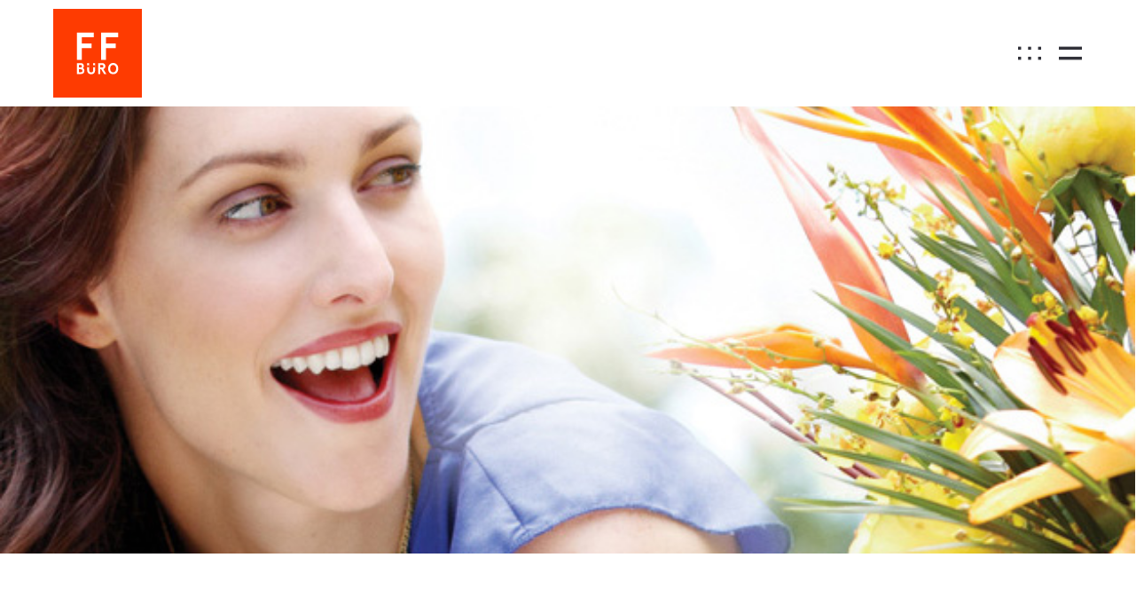

--- FILE ---
content_type: text/html; charset=UTF-8
request_url: http://ffburo.com/ux-portfolio/interflora/
body_size: 14383
content:
<!DOCTYPE html>
<html lang="en-US">
  <head>
    <meta http-equiv="Content-Type" content="text/html; charset=UTF-8" />
    <meta property="og:image" content="http://ffburo.com/wp-content/uploads/2020/09/ifHero.jpg" />    <meta name="format-detection" content="telephone=no" />
    <link rel="profile" href="http://gmpg.org/xfn/11">
	<link rel="pingback" href="http://ffburo.com/xmlrpc.php">
    
    <meta name="viewport" content="width=device-width, initial-scale=1.0, viewport-fit=cover">
	    
    <title>Interflora &#8211; FFBuro</title>
<meta name='robots' content='max-image-preview:large' />
<link rel='dns-prefetch' href='//fonts.googleapis.com' />
<link rel="alternate" type="application/rss+xml" title="FFBuro &raquo; Feed" href="http://ffburo.com/feed/" />
<link rel="alternate" type="application/rss+xml" title="FFBuro &raquo; Comments Feed" href="http://ffburo.com/comments/feed/" />
<link rel="alternate" title="oEmbed (JSON)" type="application/json+oembed" href="http://ffburo.com/wp-json/oembed/1.0/embed?url=http%3A%2F%2Fffburo.com%2Fux-portfolio%2Finterflora%2F" />
<link rel="alternate" title="oEmbed (XML)" type="text/xml+oembed" href="http://ffburo.com/wp-json/oembed/1.0/embed?url=http%3A%2F%2Fffburo.com%2Fux-portfolio%2Finterflora%2F&#038;format=xml" />
		<!-- This site uses the Google Analytics by MonsterInsights plugin v9.10.1 - Using Analytics tracking - https://www.monsterinsights.com/ -->
		<!-- Note: MonsterInsights is not currently configured on this site. The site owner needs to authenticate with Google Analytics in the MonsterInsights settings panel. -->
					<!-- No tracking code set -->
				<!-- / Google Analytics by MonsterInsights -->
		<style id='wp-img-auto-sizes-contain-inline-css' type='text/css'>
img:is([sizes=auto i],[sizes^="auto," i]){contain-intrinsic-size:3000px 1500px}
/*# sourceURL=wp-img-auto-sizes-contain-inline-css */
</style>
<style id='wp-emoji-styles-inline-css' type='text/css'>

	img.wp-smiley, img.emoji {
		display: inline !important;
		border: none !important;
		box-shadow: none !important;
		height: 1em !important;
		width: 1em !important;
		margin: 0 0.07em !important;
		vertical-align: -0.1em !important;
		background: none !important;
		padding: 0 !important;
	}
/*# sourceURL=wp-emoji-styles-inline-css */
</style>
<style id='wp-block-library-inline-css' type='text/css'>
:root{--wp-block-synced-color:#7a00df;--wp-block-synced-color--rgb:122,0,223;--wp-bound-block-color:var(--wp-block-synced-color);--wp-editor-canvas-background:#ddd;--wp-admin-theme-color:#007cba;--wp-admin-theme-color--rgb:0,124,186;--wp-admin-theme-color-darker-10:#006ba1;--wp-admin-theme-color-darker-10--rgb:0,107,160.5;--wp-admin-theme-color-darker-20:#005a87;--wp-admin-theme-color-darker-20--rgb:0,90,135;--wp-admin-border-width-focus:2px}@media (min-resolution:192dpi){:root{--wp-admin-border-width-focus:1.5px}}.wp-element-button{cursor:pointer}:root .has-very-light-gray-background-color{background-color:#eee}:root .has-very-dark-gray-background-color{background-color:#313131}:root .has-very-light-gray-color{color:#eee}:root .has-very-dark-gray-color{color:#313131}:root .has-vivid-green-cyan-to-vivid-cyan-blue-gradient-background{background:linear-gradient(135deg,#00d084,#0693e3)}:root .has-purple-crush-gradient-background{background:linear-gradient(135deg,#34e2e4,#4721fb 50%,#ab1dfe)}:root .has-hazy-dawn-gradient-background{background:linear-gradient(135deg,#faaca8,#dad0ec)}:root .has-subdued-olive-gradient-background{background:linear-gradient(135deg,#fafae1,#67a671)}:root .has-atomic-cream-gradient-background{background:linear-gradient(135deg,#fdd79a,#004a59)}:root .has-nightshade-gradient-background{background:linear-gradient(135deg,#330968,#31cdcf)}:root .has-midnight-gradient-background{background:linear-gradient(135deg,#020381,#2874fc)}:root{--wp--preset--font-size--normal:16px;--wp--preset--font-size--huge:42px}.has-regular-font-size{font-size:1em}.has-larger-font-size{font-size:2.625em}.has-normal-font-size{font-size:var(--wp--preset--font-size--normal)}.has-huge-font-size{font-size:var(--wp--preset--font-size--huge)}.has-text-align-center{text-align:center}.has-text-align-left{text-align:left}.has-text-align-right{text-align:right}.has-fit-text{white-space:nowrap!important}#end-resizable-editor-section{display:none}.aligncenter{clear:both}.items-justified-left{justify-content:flex-start}.items-justified-center{justify-content:center}.items-justified-right{justify-content:flex-end}.items-justified-space-between{justify-content:space-between}.screen-reader-text{border:0;clip-path:inset(50%);height:1px;margin:-1px;overflow:hidden;padding:0;position:absolute;width:1px;word-wrap:normal!important}.screen-reader-text:focus{background-color:#ddd;clip-path:none;color:#444;display:block;font-size:1em;height:auto;left:5px;line-height:normal;padding:15px 23px 14px;text-decoration:none;top:5px;width:auto;z-index:100000}html :where(.has-border-color){border-style:solid}html :where([style*=border-top-color]){border-top-style:solid}html :where([style*=border-right-color]){border-right-style:solid}html :where([style*=border-bottom-color]){border-bottom-style:solid}html :where([style*=border-left-color]){border-left-style:solid}html :where([style*=border-width]){border-style:solid}html :where([style*=border-top-width]){border-top-style:solid}html :where([style*=border-right-width]){border-right-style:solid}html :where([style*=border-bottom-width]){border-bottom-style:solid}html :where([style*=border-left-width]){border-left-style:solid}html :where(img[class*=wp-image-]){height:auto;max-width:100%}:where(figure){margin:0 0 1em}html :where(.is-position-sticky){--wp-admin--admin-bar--position-offset:var(--wp-admin--admin-bar--height,0px)}@media screen and (max-width:600px){html :where(.is-position-sticky){--wp-admin--admin-bar--position-offset:0px}}

/*# sourceURL=wp-block-library-inline-css */
</style><style id='global-styles-inline-css' type='text/css'>
:root{--wp--preset--aspect-ratio--square: 1;--wp--preset--aspect-ratio--4-3: 4/3;--wp--preset--aspect-ratio--3-4: 3/4;--wp--preset--aspect-ratio--3-2: 3/2;--wp--preset--aspect-ratio--2-3: 2/3;--wp--preset--aspect-ratio--16-9: 16/9;--wp--preset--aspect-ratio--9-16: 9/16;--wp--preset--color--black: #000000;--wp--preset--color--cyan-bluish-gray: #abb8c3;--wp--preset--color--white: #ffffff;--wp--preset--color--pale-pink: #f78da7;--wp--preset--color--vivid-red: #cf2e2e;--wp--preset--color--luminous-vivid-orange: #ff6900;--wp--preset--color--luminous-vivid-amber: #fcb900;--wp--preset--color--light-green-cyan: #7bdcb5;--wp--preset--color--vivid-green-cyan: #00d084;--wp--preset--color--pale-cyan-blue: #8ed1fc;--wp--preset--color--vivid-cyan-blue: #0693e3;--wp--preset--color--vivid-purple: #9b51e0;--wp--preset--gradient--vivid-cyan-blue-to-vivid-purple: linear-gradient(135deg,rgb(6,147,227) 0%,rgb(155,81,224) 100%);--wp--preset--gradient--light-green-cyan-to-vivid-green-cyan: linear-gradient(135deg,rgb(122,220,180) 0%,rgb(0,208,130) 100%);--wp--preset--gradient--luminous-vivid-amber-to-luminous-vivid-orange: linear-gradient(135deg,rgb(252,185,0) 0%,rgb(255,105,0) 100%);--wp--preset--gradient--luminous-vivid-orange-to-vivid-red: linear-gradient(135deg,rgb(255,105,0) 0%,rgb(207,46,46) 100%);--wp--preset--gradient--very-light-gray-to-cyan-bluish-gray: linear-gradient(135deg,rgb(238,238,238) 0%,rgb(169,184,195) 100%);--wp--preset--gradient--cool-to-warm-spectrum: linear-gradient(135deg,rgb(74,234,220) 0%,rgb(151,120,209) 20%,rgb(207,42,186) 40%,rgb(238,44,130) 60%,rgb(251,105,98) 80%,rgb(254,248,76) 100%);--wp--preset--gradient--blush-light-purple: linear-gradient(135deg,rgb(255,206,236) 0%,rgb(152,150,240) 100%);--wp--preset--gradient--blush-bordeaux: linear-gradient(135deg,rgb(254,205,165) 0%,rgb(254,45,45) 50%,rgb(107,0,62) 100%);--wp--preset--gradient--luminous-dusk: linear-gradient(135deg,rgb(255,203,112) 0%,rgb(199,81,192) 50%,rgb(65,88,208) 100%);--wp--preset--gradient--pale-ocean: linear-gradient(135deg,rgb(255,245,203) 0%,rgb(182,227,212) 50%,rgb(51,167,181) 100%);--wp--preset--gradient--electric-grass: linear-gradient(135deg,rgb(202,248,128) 0%,rgb(113,206,126) 100%);--wp--preset--gradient--midnight: linear-gradient(135deg,rgb(2,3,129) 0%,rgb(40,116,252) 100%);--wp--preset--font-size--small: 13px;--wp--preset--font-size--medium: 20px;--wp--preset--font-size--large: 36px;--wp--preset--font-size--x-large: 42px;--wp--preset--spacing--20: 0.44rem;--wp--preset--spacing--30: 0.67rem;--wp--preset--spacing--40: 1rem;--wp--preset--spacing--50: 1.5rem;--wp--preset--spacing--60: 2.25rem;--wp--preset--spacing--70: 3.38rem;--wp--preset--spacing--80: 5.06rem;--wp--preset--shadow--natural: 6px 6px 9px rgba(0, 0, 0, 0.2);--wp--preset--shadow--deep: 12px 12px 50px rgba(0, 0, 0, 0.4);--wp--preset--shadow--sharp: 6px 6px 0px rgba(0, 0, 0, 0.2);--wp--preset--shadow--outlined: 6px 6px 0px -3px rgb(255, 255, 255), 6px 6px rgb(0, 0, 0);--wp--preset--shadow--crisp: 6px 6px 0px rgb(0, 0, 0);}:where(.is-layout-flex){gap: 0.5em;}:where(.is-layout-grid){gap: 0.5em;}body .is-layout-flex{display: flex;}.is-layout-flex{flex-wrap: wrap;align-items: center;}.is-layout-flex > :is(*, div){margin: 0;}body .is-layout-grid{display: grid;}.is-layout-grid > :is(*, div){margin: 0;}:where(.wp-block-columns.is-layout-flex){gap: 2em;}:where(.wp-block-columns.is-layout-grid){gap: 2em;}:where(.wp-block-post-template.is-layout-flex){gap: 1.25em;}:where(.wp-block-post-template.is-layout-grid){gap: 1.25em;}.has-black-color{color: var(--wp--preset--color--black) !important;}.has-cyan-bluish-gray-color{color: var(--wp--preset--color--cyan-bluish-gray) !important;}.has-white-color{color: var(--wp--preset--color--white) !important;}.has-pale-pink-color{color: var(--wp--preset--color--pale-pink) !important;}.has-vivid-red-color{color: var(--wp--preset--color--vivid-red) !important;}.has-luminous-vivid-orange-color{color: var(--wp--preset--color--luminous-vivid-orange) !important;}.has-luminous-vivid-amber-color{color: var(--wp--preset--color--luminous-vivid-amber) !important;}.has-light-green-cyan-color{color: var(--wp--preset--color--light-green-cyan) !important;}.has-vivid-green-cyan-color{color: var(--wp--preset--color--vivid-green-cyan) !important;}.has-pale-cyan-blue-color{color: var(--wp--preset--color--pale-cyan-blue) !important;}.has-vivid-cyan-blue-color{color: var(--wp--preset--color--vivid-cyan-blue) !important;}.has-vivid-purple-color{color: var(--wp--preset--color--vivid-purple) !important;}.has-black-background-color{background-color: var(--wp--preset--color--black) !important;}.has-cyan-bluish-gray-background-color{background-color: var(--wp--preset--color--cyan-bluish-gray) !important;}.has-white-background-color{background-color: var(--wp--preset--color--white) !important;}.has-pale-pink-background-color{background-color: var(--wp--preset--color--pale-pink) !important;}.has-vivid-red-background-color{background-color: var(--wp--preset--color--vivid-red) !important;}.has-luminous-vivid-orange-background-color{background-color: var(--wp--preset--color--luminous-vivid-orange) !important;}.has-luminous-vivid-amber-background-color{background-color: var(--wp--preset--color--luminous-vivid-amber) !important;}.has-light-green-cyan-background-color{background-color: var(--wp--preset--color--light-green-cyan) !important;}.has-vivid-green-cyan-background-color{background-color: var(--wp--preset--color--vivid-green-cyan) !important;}.has-pale-cyan-blue-background-color{background-color: var(--wp--preset--color--pale-cyan-blue) !important;}.has-vivid-cyan-blue-background-color{background-color: var(--wp--preset--color--vivid-cyan-blue) !important;}.has-vivid-purple-background-color{background-color: var(--wp--preset--color--vivid-purple) !important;}.has-black-border-color{border-color: var(--wp--preset--color--black) !important;}.has-cyan-bluish-gray-border-color{border-color: var(--wp--preset--color--cyan-bluish-gray) !important;}.has-white-border-color{border-color: var(--wp--preset--color--white) !important;}.has-pale-pink-border-color{border-color: var(--wp--preset--color--pale-pink) !important;}.has-vivid-red-border-color{border-color: var(--wp--preset--color--vivid-red) !important;}.has-luminous-vivid-orange-border-color{border-color: var(--wp--preset--color--luminous-vivid-orange) !important;}.has-luminous-vivid-amber-border-color{border-color: var(--wp--preset--color--luminous-vivid-amber) !important;}.has-light-green-cyan-border-color{border-color: var(--wp--preset--color--light-green-cyan) !important;}.has-vivid-green-cyan-border-color{border-color: var(--wp--preset--color--vivid-green-cyan) !important;}.has-pale-cyan-blue-border-color{border-color: var(--wp--preset--color--pale-cyan-blue) !important;}.has-vivid-cyan-blue-border-color{border-color: var(--wp--preset--color--vivid-cyan-blue) !important;}.has-vivid-purple-border-color{border-color: var(--wp--preset--color--vivid-purple) !important;}.has-vivid-cyan-blue-to-vivid-purple-gradient-background{background: var(--wp--preset--gradient--vivid-cyan-blue-to-vivid-purple) !important;}.has-light-green-cyan-to-vivid-green-cyan-gradient-background{background: var(--wp--preset--gradient--light-green-cyan-to-vivid-green-cyan) !important;}.has-luminous-vivid-amber-to-luminous-vivid-orange-gradient-background{background: var(--wp--preset--gradient--luminous-vivid-amber-to-luminous-vivid-orange) !important;}.has-luminous-vivid-orange-to-vivid-red-gradient-background{background: var(--wp--preset--gradient--luminous-vivid-orange-to-vivid-red) !important;}.has-very-light-gray-to-cyan-bluish-gray-gradient-background{background: var(--wp--preset--gradient--very-light-gray-to-cyan-bluish-gray) !important;}.has-cool-to-warm-spectrum-gradient-background{background: var(--wp--preset--gradient--cool-to-warm-spectrum) !important;}.has-blush-light-purple-gradient-background{background: var(--wp--preset--gradient--blush-light-purple) !important;}.has-blush-bordeaux-gradient-background{background: var(--wp--preset--gradient--blush-bordeaux) !important;}.has-luminous-dusk-gradient-background{background: var(--wp--preset--gradient--luminous-dusk) !important;}.has-pale-ocean-gradient-background{background: var(--wp--preset--gradient--pale-ocean) !important;}.has-electric-grass-gradient-background{background: var(--wp--preset--gradient--electric-grass) !important;}.has-midnight-gradient-background{background: var(--wp--preset--gradient--midnight) !important;}.has-small-font-size{font-size: var(--wp--preset--font-size--small) !important;}.has-medium-font-size{font-size: var(--wp--preset--font-size--medium) !important;}.has-large-font-size{font-size: var(--wp--preset--font-size--large) !important;}.has-x-large-font-size{font-size: var(--wp--preset--font-size--x-large) !important;}
/*# sourceURL=global-styles-inline-css */
</style>

<style id='classic-theme-styles-inline-css' type='text/css'>
/*! This file is auto-generated */
.wp-block-button__link{color:#fff;background-color:#32373c;border-radius:9999px;box-shadow:none;text-decoration:none;padding:calc(.667em + 2px) calc(1.333em + 2px);font-size:1.125em}.wp-block-file__button{background:#32373c;color:#fff;text-decoration:none}
/*# sourceURL=/wp-includes/css/classic-themes.min.css */
</style>
<link rel='stylesheet' id='bootstrap-css' href='http://ffburo.com/wp-content/plugins/bm-builder/assets/css/bootstrap.css?ver=3.3.7' type='text/css' media='all' />
<link rel='stylesheet' id='owl-carousel-css' href='http://ffburo.com/wp-content/plugins/bm-builder/assets/css/owl.carousel.css?ver=2.3.0' type='text/css' media='all' />
<link rel='stylesheet' id='ux-default-font-css' href='http://ffburo.com/wp-content/plugins/bm-builder/assets/css/default-fonts.css?ver=3.11.7.1' type='text/css' media='all' />
<link rel='stylesheet' id='ux-cb-modules-style-css' href='http://ffburo.com/wp-content/plugins/bm-builder/assets/css/modules-style.min.css?ver=3.11.7.1' type='text/css' media='all' />
<link rel='stylesheet' id='ux-font-1531806099152-css' href='https://fonts.googleapis.com/css?family=Roboto%3A500&#038;subset=latin&#038;ver=6.9' type='text/css' media='all' />
<link rel='stylesheet' id='ux-font-1531806071558-css' href='https://fonts.googleapis.com/css?family=Roboto%3Aregular&#038;subset=latin&#038;ver=6.9' type='text/css' media='all' />
<link rel='stylesheet' id='google-font-roboto-css' href='https://fonts.googleapis.com/css?family=Roboto%3A400%2C500&#038;ver=1.0.0' type='text/css' media='screen' />
<link rel='stylesheet' id='fontawesome-brand-min-css' href='http://ffburo.com/wp-content/themes/sea-theme/styles/fontawesome-brand-min.css?ver=5.15.4' type='text/css' media='screen' />
<link rel='stylesheet' id='photoswipe-css' href='http://ffburo.com/wp-content/plugins/bm-builder/assets/css/photoswipe.css?ver=4.1.3' type='text/css' media='all' />
<link rel='stylesheet' id='seatheme-menuicon-default-css' href='http://ffburo.com/wp-content/themes/sea-theme/styles/menuicon-default.css?ver=1.0' type='text/css' media='screen' />
<link rel='stylesheet' id='seatheme-headericon-default-css' href='http://ffburo.com/wp-content/themes/sea-theme/styles/headericon-default.css?ver=1.0' type='text/css' media='screen' />
<link rel='stylesheet' id='seatheme-interface-style-css' href='http://ffburo.com/wp-content/themes/sea-theme/styles/style.css?ver=1.0.0' type='text/css' media='screen' />
<style id='seatheme-interface-style-inline-css' type='text/css'>
body{ --color-bg:#FFFFFF; --color-pageloader-bg:#FFFFFF; --color-auxiliary: #F8F8F8; --color-logo:#313139; --color-alt-logo:#FFFFFF; --color-tagline:#313139; --color-alt-tagline:#FFFFFF; --color-menu:#313139; --color-alt-menu:#FFFFFF; --color-menu-hover:#FE3B01; --color-menu-current:#313139; --color-menu-hover-alt:#FFFFFF; --color-menu-current-alt:#FFFFFF; --bgcolor-expanded-panel:#FFFFFF; --color-text-logo-expanded-panel:#313139; --color-tagline-expanded-panel:#313139; --color-menu-expanded-panel:#313139; --color-menu-expanded-panel-hover:#313139; --color-menu-expanded-panel-current:#313139; --color-title:#313139; --color-content:#313139; --color-content-linked:#414145; --color-content-hover:#313139; --color-meta:#828282; --color-meta-link:#FE3B01; --color-single-portfolio-caption:#666666; --color-single-navi:#313139; --color-comment-tit:#313139; --color-comment-con:#313139; --color-comment-author:#313139; --color-selection:#FFFFFF; --color-selection-bg:#FE3B01; --color-button-text:#313139; --color-button-text-hover:#FFFFFF; --color-button-bg-hover:#313139; --color-input-text:#ADADAD; --color-input-text-focus:#313139; --color-widget-link-hover:#FE3B01; --color-footer-bg:#FFFFFF; --color-footer-text:#000000;} .logo-text { font-family: Roboto; font-weight: 500; }.logo-text { font-size: 16px; }.logo-text { letter-spacing: 4px; }.navi .menu li > a { font-family: Roboto; font-weight: 500; }.navi .menu li > a { font-size: 26px; }.navi .menu li > a { letter-spacing: 0px; }.navi .menu li > a { line-height: 1.0; }body.single .title-wrap-tit,.title-wrap-h1 { font-family: Roboto; font-weight: normal; }body.single .title-wrap-tit,.title-wrap-h1 { font-size: 52px; }body { font-family: Roboto; font-weight: normal; }body { letter-spacing: 0px; }body { line-height: 1.3; }body { font-size: 20px; }h1,h2,h3,h4,h5,h6,.archive-grid-item-tit,.title-wrap-meta-a,.archive-grid-item-meta-item,.product-caption-title { font-family: Roboto; font-weight: 500; }h1 { font-size: 66px; }h1 { letter-spacing: 0px; }h1 { line-height: 1.2; }h2 { font-size: 46px; }h2 { line-height: 1.2; }h3 { font-size: 38px; }h3 { line-height: 1.2; }h4 { font-size: 26px; }h4 { line-height: 1.2; }h5 { font-size: 22px; }h5 { line-height: 1.2; }h6 { font-size: 16px; }h6 { line-height: 1.2; }.article-meta, .comment-form .logged-in-as,.comment-meta,.archive-des,.archive-meta,.title-wrap-des, .entry-summary div[itemprop="description"] p { font-family: Roboto; font-weight: normal; }.article-meta, .comment-form .logged-in-as,.comment-meta,.archive-des,.archive-meta,.title-wrap-des, .entry-summary div[itemprop="description"] p { font-size: 16px; }.btn-mod-wrap .ux-btn, button, input[type="submit"] { font-family: Roboto; font-weight: normal; }.btn-mod-wrap .ux-btn, button, input[type="submit"] { font-size: 16px; }textarea,input,input::placeholder,textarea::placeholder { font-family: Roboto; font-weight: normal; }textarea,input,input::placeholder,textarea::placeholder { font-size: 18px; }.widget-title { font-family: Roboto; font-weight: 500; }.widget-title { font-size: 18px; }.footer-info,.footer-info .menu li a { font-family: Roboto; font-weight: normal; }.footer-info,.footer-info .menu li a { font-size: 14px; } @media (min-width: 768px) { .logo-image{max-height:none;max-width:none;height: 100px!important;} .container-fluid, .container-class.container-fluid .bm-builder .col-0.bm-wrap:not(.bm-force-full),.container-class.container-fluid .bm-builder .col-0:not(.bm-wrap):not(.bm-force-full) .filters-ul { padding-left: 60px!important; padding-right: 60px!important;} body{--header-height:120px;} #wrap{min-height: calc(100vh - 120px);} .header-main{height: 120px;} .logo-image{max-height: 120px;} body:not(.page_from_top) #menu-panel{margin-top:-120px;} body.page_from_top .portfolio-panel{padding-top:120px;} .header-sticky:not(.page_from_top) #wrap-outer,.header-sticky-back:not(.page_from_top) #wrap-outer, .header-sticky-none:not(.page_from_top).ux-header-hide-body #wrap-outer,.page_from_top .portfolio-panel{padding-top:120px;} body:not(.page_from_top) #wrap{top:120px;} body.admin-bar:not(.page_from_top) #wrap{top:calc(120px + 32px);} } @media (min-width: 1200px) { } body{--menuicon-height:26px; } body{--height-menuicon-m:26px;} body{--height-headericon:26px;} body{--height-headericon-m:26px;} body:not(.logo-on-right){--marginleft-menuicon: 20px;} body{--marginleft-menuicon-m:20px;} body{--hspacing-social-items-head:20px;} body{--hspacing-social-items-head-m:10px;} body{--marginL-social-head:20px;} body{--marginL-social-head-m:10px;} body{--fontsize-head-social:24px;} body{--fontsize-head-social-m:20px;} body{--hspacing-social-items-expand:20px;} body{--hspacing-social-items-expand-m:10px;} body{--fontsize-expand-social:24px;} body{--fontsize-expand-social-m:20px;} body{--hspacing-social-items-foot:20px;} body{--hspacing-social-items-foot-m:10px;} body{--fontsize-foot-social:24px;} body{--fontsize-foot-social-m:20px;} .back-top-wrap,.back-top-svg{bottom:48px;} .menu-panel .navi li{margin-top:10px;} .footer-info{padding-top:40px;padding-bottom:40px; } .footer-info{--padding-topbottom-footer:40px;} .archive-list{margin-left:-30px;} .archive-item,.archive-list .pagenums{padding-left:30px;} .archive-list{--archiveitems-spacing-h:20px;} .archive-list{margin-top:-100px;} .archive-item{margin-top:100px;} .archive-list{--archiveitems-spacing-v:40px;} @media(max-width:767px) { body{--header-height-mobile:70px;}body{--logo-height-mobile:100px;}body { --fontsize_ux_cb_module_fonts_plain_text_header_logo: 16px; }body { --fontsize_ux_cb_module_fonts_menu_expanded: 20px; }body { --fontsize_ux_cb_module_fonts_post_page_title: 38px; }body { --fontsize_ux_cb_module_fonts_post_page_content: 18px; }body { --fontsize_ux_cb_module_fonts_post_page_heading_2: 28px; }body { --fontsize_ux_cb_module_fonts_post_page_heading_3: 24px; }body { --fontsize_ux_cb_module_fonts_post_page_comments_title: 24px; }body { --fontsize_ux_cb_module_fonts_button: 14px; }body { --fontsize_ux_cb_module_fonts_form: 16px; }body { --fontsize_ux_cb_module_fonts_widget_title: 36px; }body { --fontsize_ux_cb_module_fonts_widget_content: 16px; }footer { --fontsize_ux_cb_module_fonts_footer: 12px; } }
  .module-id-1553496264194 {--spacingGridItemCateLr:3px;--spacingGridItemCateLrM:1.5px;}.grid-list-1553496264194 { margin-left: -10px; margin-right: -10px; }.grid-list-1553496264194 .grid-item-inside { margin-left: 10px; margin-right: 10px; }.grid-list-1553496264194 { margin-top: -10px; margin-bottom: -10px;}.grid-list-1553496264194 .grid-item-inside { margin-top: 10px; margin-bottom: 10px;}.grid-list-1553496264194{--spacingh-grid: 5px;}.grid-list-1553496264194{--spacingv-grid: 5px;}.grid-list-1553496264194 .grid-item-tit, #poststuff .grid-list-1553496264194 .grid-item-tit, .grid-list-1553496264194 .grid-item-tit-a{font-size: 14px;--fontsize-grid-title-m: 14px;line-height: 24px;letter-spacing: 0px;}.grid-list-1553496264194 .grid-item-cate{ font-size: 14px;--fontsize-grid-cate-m: 14px;line-height: 24px;letter-spacing: 0px; }.grid-list-1553496264194 .grid-item-des, .grid-list-1553496264194 .songtitle, .grid-list-1553496264194 .blog-unit-link-li-a { font-size: 14px;--fontsize-grid-des-m: 14px;line-height: 24px;letter-spacing: 0px; }.grid-list-1553496264194 .grid-item-date { font-size: 14px;--fontsize-grid-date-m: 14px;line-height: 24px;letter-spacing: 0px; }.grid-list-1553496264194 .video-play-btn {  }     .module-id-1600919947413>.module-inside {min-height: calc(100vh - 0px); --minheight-group-m: calc(100vh - 0px); }div[data-module-unique="1600919947413"]>.module-inside,.module-id-1600919947413>.module-inside { min-height: calc(100vh - 0px); --minheight-group-m: calc(100vh - 0px);  }   .grid-list-1600919947703 { margin-left: -20px; margin-right: -20px; }.grid-list-1600919947703 .grid-item-inside { margin-left: 20px; margin-right: 20px; }  .grid-list-1600919948422 { margin-left: -20px; margin-right: -20px; }.grid-list-1600919948422 .grid-item-inside { margin-left: 20px; margin-right: 20px; } .module-id-1601424901599>.module-inside {min-height: calc(100vh - 0px); --minheight-group-m: calc(100vh - 0px); }div[data-module-unique="1601424901599"]>.module-inside,.module-id-1601424901599>.module-inside { min-height: calc(100vh - 0px); --minheight-group-m: calc(100vh - 0px);  }   .module-id-1601424901839 .post-navi-tag { font-size: 16px;--fontsize-__ux_cb_module_post_navi_label_font: 14px;line-height: 24px;letter-spacing: 0px;padding-bottom: 20px; }.module-id-1601424901839 .post-navi-tit-a,.module-id-1601424901839 .bm-tab-slider-trigger-tilte { font-size: 16px;--fontsize-__ux_cb_module_post_navi_title_font: 14px;line-height: 24px;letter-spacing: 0px; }.module-id-1601424901839 .post-navi-tit-a:hover,.module-id-1601424901839 .bm-tab-slider-trigger-tilte:hover { text-decoration: underline; } .module-id-1601424901944 .post-navi-tag { font-size: 16px;--fontsize-__ux_cb_module_post_navi_label_font: 14px;line-height: 24px;letter-spacing: 0px;padding-bottom: 20px; }.module-id-1601424901944 .post-navi-tit-a,.module-id-1601424901944 .bm-tab-slider-trigger-tilte { font-size: 16px;--fontsize-__ux_cb_module_post_navi_title_font: 14px;line-height: 24px;letter-spacing: 0px; }.module-id-1601424901944 .post-navi-tit-a:hover,.module-id-1601424901944 .bm-tab-slider-trigger-tilte:hover { text-decoration: underline; } .module-id-1600860866382>.module-inside {min-height: calc(70vh - 0px); --minheight-group-m: calc(100vh - 0px); }div[data-module-unique="1600860866382"]>.module-inside,.module-id-1600860866382>.module-inside { min-height: calc(70vh - 0px); --minheight-group-m: calc(100vh - 0px);  }    .grid-stack-1600844751940{ --opacityGridHover: ;  }.module-id-1600844751940{--spacing-masonrygrid-h:20px;--spacing-masonrygrid-v:20px;}   
/*# sourceURL=seatheme-interface-style-inline-css */
</style>
<script type="text/javascript" src="http://ffburo.com/wp-includes/js/jquery/jquery.min.js?ver=3.7.1" id="jquery-core-js"></script>
<script type="text/javascript" src="http://ffburo.com/wp-includes/js/jquery/jquery-migrate.min.js?ver=3.4.1" id="jquery-migrate-js"></script>
<script type="text/javascript" id="jquery-js-after">
/* <![CDATA[ */
var seaFontData = {};seaFontData["Roboto"] = {}; seaFontData["Roboto"] = {}; 
var photoSwipeLocalize = [];photoSwipeLocalize.push({id:"facebook", label:"Share on Facebook", url:"https://www.facebook.com/sharer/sharer.php?u={{url}}"});photoSwipeLocalize.push({id:"twitter", label:"Tweet", url:"https://twitter.com/intent/tweet?text={{text}}&url={{url}}"});photoSwipeLocalize.push({id:"pinterest", label:"Pin it", url:"http://www.pinterest.com/pin/create/button/"+ "?url={{url}}&media={{image_url}}&description={{text}}"});photoSwipeLocalize.push({id:"download", label:"Download image", url:"{{raw_image_url}}", download:true});var isFilterClick = false;var UxCBModGlobal = [];var UxCBModGlobalAjax = "false";
var ajaxurl = "http://ffburo.com/wp-admin/admin-ajax.php";
var JS_PATH = "http://ffburo.com/wp-content/themes/sea-theme/js";
//# sourceURL=jquery-js-after
/* ]]> */
</script>
<link rel="https://api.w.org/" href="http://ffburo.com/wp-json/" /><link rel="alternate" title="JSON" type="application/json" href="http://ffburo.com/wp-json/wp/v2/ux-portfolio/279" /><link rel="EditURI" type="application/rsd+xml" title="RSD" href="http://ffburo.com/xmlrpc.php?rsd" />
<meta name="generator" content="WordPress 6.9" />
<link rel="canonical" href="http://ffburo.com/ux-portfolio/interflora/" />
<link rel='shortlink' href='http://ffburo.com/?p=279' />
<link rel="icon" href="http://ffburo.com/wp-content/uploads/2020/09/cropped-FFBuro@2x-32x32.png" sizes="32x32" />
<link rel="icon" href="http://ffburo.com/wp-content/uploads/2020/09/cropped-FFBuro@2x-192x192.png" sizes="192x192" />
<link rel="apple-touch-icon" href="http://ffburo.com/wp-content/uploads/2020/09/cropped-FFBuro@2x-180x180.png" />
<meta name="msapplication-TileImage" content="http://ffburo.com/wp-content/uploads/2020/09/cropped-FFBuro@2x-270x270.png" />
  </head>
  
  <body class="wp-singular ux-portfolio-template-default single single-ux-portfolio postid-279 wp-theme-sea-theme ux-is-galllery-template-body  pswp-dark-skin responsive-ux navi-hide navi-hide-pop2 hide-menu-desktop show-menu-icon-mobile menu_hover_default default-logo default-menu default-logo-menu-expand default-logo-menu-mobile header-sticky-back without-page-fadein">

  	<div class="wrap-all">
      
      <div id="jquery_jplayer" class="jp-jplayer"></div><div id="wrap-outer">      
      
<header id="header" class=" " data-scroll="0">

    <div id="header-main" class="header-main container-fluid">

        <div class="navi-logo">

            <div class="logo-wrap">
                <div class="logo " id="logo"><a class="logo-a" href="http://ffburo.com/" title="FFBuro"><span class="logo-text logo-not-show-txt">FFBuro</span><img class="logo-image logo-image-default" src="http://ffburo.com/wp-content/uploads/2020/09/FFBuro.svg" alt="FFBuro" /></a></div>            </div><!--End logo wrap-->

        </div><!--End navi-logo-->

        <div class="head-meta">

            <nav id="navi-header" class="navi-header">
                <div id="navi_wrap" class="menu-menu-1-container"><ul class="menu clearfix"><li id="menu-item-44" class="menu-item menu-item-type-post_type menu-item-object-page menu-item-home menu-item-44 ux-ajax-page-transition-link"><a href="http://ffburo.com/">Portfolio</a></li>
<li id="menu-item-872" class="menu-item menu-item-type-post_type menu-item-object-page menu-item-872 ux-ajax-page-transition-link"><a href="http://ffburo.com/about/">About</a></li>
<li id="menu-item-1617" class="menu-item menu-item-type-post_type menu-item-object-page menu-item-1617 ux-ajax-page-transition-link"><a href="http://ffburo.com/design-principles/">Design Principles</a></li>
<li id="menu-item-1616" class="menu-item menu-item-type-post_type menu-item-object-page menu-item-1616 ux-ajax-page-transition-link"><a href="http://ffburo.com/how-i-work/">How I Work</a></li>
</ul></div><!--End #navi_wrap-->
            </nav>

                            <div class="header-bar-social hidden-desktop hidden-mobile">
                        <ul class="socialmeida clearfix">						
                    <li class="socialmeida-li">
                <a title="Twitter" href="https://twitter.com/FFBuro" class="socialmeida-a"  rel="nofollow ">
                    <span class="fa fa-twitter"></span> <span class="socialmeida-text">Twitter</span></a>
            </li>
                    <li class="socialmeida-li">
                <a title="LinkedIn" href="https://www.linkedin.com/in/tonycormack/" class="socialmeida-a"  rel="nofollow ">
                    <span class="fa fa-linkedin"></span> <span class="socialmeida-text">LinkedIn</span></a>
            </li>
                    <li class="socialmeida-li">
                <a title="Email" href="mailto:tony@ffburo.com" class="socialmeida-a"  rel="nofollow ">
                    <span class="fa fa-envelope"></span> <span class="socialmeida-text">Email</span></a>
            </li>
                    <li class="socialmeida-li">
                <a title="Pinterest" href="https://www.pinterest.com.au/ffburo/" class="socialmeida-a"  rel="nofollow ">
                    <span class="fa fa-pinterest"></span> <span class="socialmeida-text">Pinterest</span></a>
            </li>
            </ul>
                </div>
                <div class="header-portfolio-icon ">
    <a class="portfolio-icon" href="javascript:;" data-postid="279">

            <span class="header-icon-inn header-icon-inn-1"><span class="header-icon-dot"></span></span>
        <span class="header-icon-inn header-icon-inn-2"><span class="header-icon-dot"></span></span>
        <svg class="header-icon-svg header-icon-svg-6dots" xmlns="http://www.w3.org/2000/svg" viewBox="0 0 380 380">
            <g class="header-square6"><rect class="headericon-rect" width="380" height="50" /></g>
            <g class="header-square5"><rect class="headericon-rect" width="380" height="50" /></g>
            <g class="header-square4"><rect class="headericon-rect" width="380" height="50" /></g>
            <g class="header-square3"><rect class="headericon-rect" width="380" height="50" /></g>
            <g class="header-square2"><rect class="headericon-rect" width="380" height="50" /></g>
            <g class="header-square1"><rect class="headericon-rect" width="380" height="50" /></g>
        </svg>
        </a>
</div>
            <div class="navi-trigger-out ">

                <a href="javascript:;" id="navi-trigger" class="navi-trigger">

                                
                    <svg class="navi-trigger-svg svg-style02" xmlns="http://www.w3.org/2000/svg" viewBox="0 0 380 380">
                        <g class="svg-style02-line2 svg-style02-line"><rect class="svg-style02-line-rect" width="380" height="50" /></g>
                        <g class="svg-style02-line1 svg-style02-line"><rect class="svg-style02-line-rect" width="380" height="50" /></g>
                    </svg>
                   
                
                </a>

            </div>

             
        </div><!--End header-meta-->
   
    </div><!--End header main-->
    
</header><div id="menu-panel" class="menu-panel menu-panel-align-center menu-panel-bottom-layout-default">

    <div class="menu-panel-inn container-fluid">
     
        <nav id="navi" class="navi">
            <div class="navi-wrap"><ul class="menu clearfix"><li class="menu-item menu-item-type-post_type menu-item-object-page menu-item-home menu-item-44 ux-ajax-page-transition-link"><a href="http://ffburo.com/">Portfolio</a></li>
<li class="menu-item menu-item-type-post_type menu-item-object-page menu-item-872 ux-ajax-page-transition-link"><a href="http://ffburo.com/about/">About</a></li>
<li class="menu-item menu-item-type-post_type menu-item-object-page menu-item-1617 ux-ajax-page-transition-link"><a href="http://ffburo.com/design-principles/">Design Principles</a></li>
<li class="menu-item menu-item-type-post_type menu-item-object-page menu-item-1616 ux-ajax-page-transition-link"><a href="http://ffburo.com/how-i-work/">How I Work</a></li>
</ul></div><!--End #navi_wrap-->
        </nav>
        <div id="menu-panel-bottom" class="menu-panel-bottom container-fluid"> 
            <div class="menu-panel-bottom-left col-md-3 col-sm-3 col-xs-5">
                            </div>
            <div class="menu-panel-bottom-right col-md-9 col-sm-9 col-xs-7">
                            </div>
        </div>
    </div>  
</div>
<div id="portfolio-panel" class="portfolio-panel">    <div class="portfolio-panel-wrap bm-middle container-fluid">
    	<div class="portfolio-panel-wrap-inn"> <div class="bm-builder clearfix "><div id="" class="module col-3 module-id-1553496263754" data-module-col="3"><div class="module-inside text-inside" style="--top-mod: 40px;--bottom-mod: 20px;--top-mod-m:120px;--bottom-mod-m:0px;"><div class="text_block_out"  data-effect="standard"><div class="text_block ux-mod-nobg"><div class="text_block_inn"><div id="text-1553496263754" class="text_block_centered text_block_centered_enable_width"  style=""><h5>Featured&nbsp;Projects</h5>
</div></div></div></div></div></div><div id="" class="module col-12 module-id-1553496264194" data-module-col="12"><div class="module-inside grid-inside" style="--top-mod: 0px;--bottom-mod: 0px;--top-mod-m:0px;--bottom-mod-m:0px;"><div class="container-masonry ux-portfolio-6col ux-portfolio-3col-mobile ux-portfolio-full  ux-ratio-32 " data-ratio="0.6667" data-col="6" data-found="5" data-number="12" data-mod="grid"><div class="masonry-list grid-list clearfix grid-list-1553496264194 grid-list-tit-shown     mouseover-no-effect   "  data-unique="1553496264194" data-source="ux-portfolio" data-spaceh="20" data-spacev="20" data-spaceh-m="10" data-spacev-m="10" data-col="6" data-col-m="3"><section class="grid-item sea-grid-item filter_featured filter_header filter_ui filter_ux  " data-postid="1250"><div class="grid-item-inside  " ><div class="brick-content ux-lazyload-wrap  " style=" padding-top: 59.142857142857%;" ><a href="http://ffburo.com/ux-portfolio/rogerseller/"   class="grid-item-mask-link"></a><img class="grid-item-img ux-background-img-1st " src="http://ffburo.com/wp-content/uploads/2020/09/Rogerseller_living_banner_1-2-350x207.jpg" srcset="http://ffburo.com/wp-content/uploads/2020/09/Rogerseller_living_banner_1-2-350x207.jpg 350w, http://ffburo.com/wp-content/uploads/2020/09/Rogerseller_living_banner_1-2-300x177.jpg 300w, http://ffburo.com/wp-content/uploads/2020/09/Rogerseller_living_banner_1-2-768x454.jpg 768w, http://ffburo.com/wp-content/uploads/2020/09/Rogerseller_living_banner_1-2-seatheme-standard-thumb-650x384.jpg 650w, http://ffburo.com/wp-content/uploads/2020/09/Rogerseller_living_banner_1-2.jpg 931w" sizes="(max-width: 480px) 100px,(max-width: 767px) 200px,(max-width: 480px) 320px,(max-width: 767px) 500px,(max-width: 350px) 100vw, 350px" alt="Rogerseller"></div><div class="grid-item-con-text-tit-shown grid-text-left standard-text-padding"><h2 class="grid-item-tit"><a href="http://ffburo.com/ux-portfolio/rogerseller/" title="Rogerseller" class="grid-item-tit-a" rel=" ">Rogerseller</a></h2></div></div></section><section class="grid-item sea-grid-item filter_featured filter_header filter_ui filter_ux  " data-postid="1214"><div class="grid-item-inside  " ><div class="brick-content ux-lazyload-wrap  " style=" padding-top: 29.142857142857%;" ><a href="http://ffburo.com/ux-portfolio/family-planning-victoria/"   class="grid-item-mask-link"></a><img class="grid-item-img ux-background-img-1st " src="http://ffburo.com/wp-content/uploads/2020/09/FPV_7-350x102.jpg" srcset="http://ffburo.com/wp-content/uploads/2020/09/FPV_7-350x102.jpg 350w, http://ffburo.com/wp-content/uploads/2020/09/FPV_7-300x87.jpg 300w, http://ffburo.com/wp-content/uploads/2020/09/FPV_7-1024x298.jpg 1024w, http://ffburo.com/wp-content/uploads/2020/09/FPV_7-768x224.jpg 768w, http://ffburo.com/wp-content/uploads/2020/09/FPV_7-1536x447.jpg 1536w, http://ffburo.com/wp-content/uploads/2020/09/FPV_7-2048x597.jpg 2048w, http://ffburo.com/wp-content/uploads/2020/09/FPV_7-scaled-seatheme-standard-thumb-650x189.jpg 650w, http://ffburo.com/wp-content/uploads/2020/09/FPV_7-scaled-seatheme-standard-thumb-medium-1000x291.jpg 1000w, http://ffburo.com/wp-content/uploads/2020/09/FPV_7-scaled-seatheme-standard-thumb-big-2000x583.jpg 2000w" sizes="(max-width: 480px) 100px,(max-width: 767px) 200px,(max-width: 480px) 320px,(max-width: 767px) 500px,(max-width: 350px) 100vw, 350px" alt="Family Planning Victoria"></div><div class="grid-item-con-text-tit-shown grid-text-left standard-text-padding"><h2 class="grid-item-tit"><a href="http://ffburo.com/ux-portfolio/family-planning-victoria/" title="Family Planning Victoria" class="grid-item-tit-a" rel=" ">Family Planning Victoria</a></h2></div></div></section><section class="grid-item sea-grid-item filter_featured filter_header filter_ui filter_ux  " data-postid="1093"><div class="grid-item-inside  " ><div class="brick-content ux-lazyload-wrap  " style=" padding-top: 60%;" ><a href="http://ffburo.com/ux-portfolio/after-my-heart-attack/"   class="grid-item-mask-link"></a><img class="grid-item-img ux-background-img-1st " src="http://ffburo.com/wp-content/uploads/2019/03/AMHA_9-350x210.jpg" srcset="http://ffburo.com/wp-content/uploads/2019/03/AMHA_9-350x210.jpg 350w, http://ffburo.com/wp-content/uploads/2019/03/AMHA_9-300x180.jpg 300w, http://ffburo.com/wp-content/uploads/2019/03/AMHA_9-1024x615.jpg 1024w, http://ffburo.com/wp-content/uploads/2019/03/AMHA_9-768x462.jpg 768w, http://ffburo.com/wp-content/uploads/2019/03/AMHA_9-1536x923.jpg 1536w, http://ffburo.com/wp-content/uploads/2019/03/AMHA_9-seatheme-standard-thumb-650x391.jpg 650w, http://ffburo.com/wp-content/uploads/2019/03/AMHA_9-seatheme-standard-thumb-medium-1000x601.jpg 1000w, http://ffburo.com/wp-content/uploads/2019/03/AMHA_9.jpg 2000w" sizes="(max-width: 480px) 100px,(max-width: 767px) 200px,(max-width: 480px) 320px,(max-width: 767px) 500px,(max-width: 350px) 100vw, 350px" alt="After My Heart Attack"></div><div class="grid-item-con-text-tit-shown grid-text-left standard-text-padding"><h2 class="grid-item-tit"><a href="http://ffburo.com/ux-portfolio/after-my-heart-attack/" title="After My Heart Attack" class="grid-item-tit-a" rel=" ">After My Heart Attack</a></h2></div></div></section><section class="grid-item sea-grid-item filter_featured filter_header filter_ui filter_ux  " data-postid="982"><div class="grid-item-inside  " ><div class="brick-content ux-lazyload-wrap  " style=" padding-top: 49.428571428571%;" ><a href="http://ffburo.com/ux-portfolio/florey-institute/"   class="grid-item-mask-link"></a><img class="grid-item-img ux-background-img-1st " src="http://ffburo.com/wp-content/uploads/2020/09/FLO_10-350x173.jpg" srcset="http://ffburo.com/wp-content/uploads/2020/09/FLO_10-350x173.jpg 350w, http://ffburo.com/wp-content/uploads/2020/09/FLO_10-300x149.jpg 300w, http://ffburo.com/wp-content/uploads/2020/09/FLO_10-1024x507.jpg 1024w, http://ffburo.com/wp-content/uploads/2020/09/FLO_10-768x380.jpg 768w, http://ffburo.com/wp-content/uploads/2020/09/FLO_10-1536x760.jpg 1536w, http://ffburo.com/wp-content/uploads/2020/09/FLO_10-seatheme-standard-thumb-650x322.jpg 650w, http://ffburo.com/wp-content/uploads/2020/09/FLO_10-seatheme-standard-thumb-medium-1000x495.jpg 1000w, http://ffburo.com/wp-content/uploads/2020/09/FLO_10.jpg 2000w" sizes="(max-width: 480px) 100px,(max-width: 767px) 200px,(max-width: 480px) 320px,(max-width: 767px) 500px,(max-width: 350px) 100vw, 350px" alt="The Florey Institute"></div><div class="grid-item-con-text-tit-shown grid-text-left standard-text-padding"><h2 class="grid-item-tit"><a href="http://ffburo.com/ux-portfolio/florey-institute/" title="The Florey Institute" class="grid-item-tit-a" rel=" ">The Florey Institute</a></h2></div></div></section><section class="grid-item sea-grid-item filter_featured filter_header filter_ui filter_ux  " data-postid="964"><div class="grid-item-inside  " ><div class="brick-content ux-lazyload-wrap  " style=" padding-top: 43.428571428571%;" ><a href="http://ffburo.com/ux-portfolio/budons/"   class="grid-item-mask-link"></a><img class="grid-item-img ux-background-img-1st " src="http://ffburo.com/wp-content/uploads/2020/09/bdFT-350x152.jpg" srcset="http://ffburo.com/wp-content/uploads/2020/09/bdFT-350x152.jpg 350w, http://ffburo.com/wp-content/uploads/2020/09/bdFT-300x130.jpg 300w, http://ffburo.com/wp-content/uploads/2020/09/bdFT-768x334.jpg 768w, http://ffburo.com/wp-content/uploads/2020/09/bdFT-seatheme-standard-thumb-650x283.jpg 650w, http://ffburo.com/wp-content/uploads/2020/09/bdFT.jpg 920w" sizes="(max-width: 480px) 100px,(max-width: 767px) 200px,(max-width: 480px) 320px,(max-width: 767px) 500px,(max-width: 350px) 100vw, 350px" alt="Budons"></div><div class="grid-item-con-text-tit-shown grid-text-left standard-text-padding"><h2 class="grid-item-tit"><a href="http://ffburo.com/ux-portfolio/budons/" title="Budons" class="grid-item-tit-a" rel=" ">Budons</a></h2></div></div></section></div></div></div></div></div></div>
    </div>
</div>		
	  <div id="wrap">
	<div id="content">

		        
                        
            
			<div class="content_wrap_outer  fullwrap-layout"><div class="fullwrap-layout-inn null">            
            <div id="content_wrap" class="">
                
                                
                
                <article id="post-279" class="container-fluid container-class post-279 ux-portfolio type-ux-portfolio status-publish has-post-thumbnail hentry ux-portfolio-cat-featured ux-portfolio-cat-ui ux-portfolio-cat-ux">
                    
					    	<div class="entry"><div class="bm-builder clearfix "><div id="" class="module col-0 module-id-1600860866382 bm-wrap row-equal_spacing_v row-left bm-force-full" data-module-col="0" data-change-color="off" data-backcolor="transparent" data-frontcolor="" data-logocolor="" data-goto-top="off" data-goto-top-spacing="0" data-goto-disable-m="" data-groupsameheight="off"><div class="module-inside group-inside" style="--top-mod: 0px;--bottom-mod: 100px;--top-mod-m:0px;--bottom-mod-m:0px;"><div class="bm-background-img" style="background-image:url(http://ffburo.com/wp-content/uploads/2020/09/ifHero.jpg);background-attachment:fixed;"></div></div></div><div id="" class="module col-10 module-id-1565326090288 col-offset-1" data-module-col="10"><div class="module-inside text-inside" style="--top-mod: 0px;--bottom-mod: 40px;--top-mod-m:0px;--bottom-mod-m:20px;"><div class="text_block_out"  data-effect="mask"><div class="text_block withbg background_image"><div class="  bm-text-bgimg-mask" style=""><div class="text_block_inn"><div id="text-1565326090288" class="text_block_centered "  style="--text-mask-background-image:url(http://ffburo.com/wp-content/uploads/2020/09/0-mod-slider3.jpg)"><h1 style="text-align: left;" data-msize="38">Interflora</h1>
</div></div></div></div></div></div></div><div id="" class="module col-10 module-id-1565326091513 col-offset-1" data-module-col="10"><div class="module-inside text-inside" style="--top-mod: 0px;--bottom-mod: 20px;--top-mod-m:0px;--bottom-mod-m:20px;"><div class="text_block_out"  data-effect="standard"><div class="text_block ux-mod-nobg"><div class="text_block_inn"><div id="text-1565326091513" class="text_block_centered "  style=""><h4><span style="font-size: 28px;" data-msize="22">Re-imagining Australia&#39;s leading flourist network online</span></h4>
</div></div></div></div></div></div><div id="" class="module col-10 module-id-1565326091579 col-offset-1" data-module-col="10"><div class="module-inside text-inside" style="--top-mod: 0px;--bottom-mod: 140px;--top-mod-m:0px;--bottom-mod-m:70px;"><div class="text_block_out"  data-effect="standard"><div class="text_block ux-mod-nobg"><div class="text_block_inn"><div id="text-1565326091579" class="text_block_centered "  style=""><p style="line-height: 1.3"><span style="font-size: 22px;" data-msize="16">Complete IA and Creative review of the Interflora Australia website for the Junction.
<br><br>Working closely with the internal marketing and development teams at Interflora, FFBuro delivered revised IA, full interactive, UI based on refreshed brand look and feel (by Sphere Melbourne).<br><br>Launched 2012 developed by Interflora Australia’s dedicated in house team.

</span></p>
</div></div></div></div></div></div><div id="" class="module col-10 module-id-1600844751940 col-offset-1" data-module-col="10"><div class="module-inside masonry-grid-inside" style="--top-mod: 0px;--bottom-mod: 0px;--top-mod-m:0px;--bottom-mod-m:0px;"><div class="ux-portfolio-full bm-masonry-grid" data-found="6" data-number="999"><div class="grid-stack grid-stack-1600844751940 lightbox-photoswipe grid-text-center     hidden   " data-spacing-h="20" data-spacing-v="20" data-spacing-mobile-h="0" data-spacing-mobile-v="0" data-item-style="image" data-number="999" data-unique="1600844751940" ><div class="grid-stack-item sea-grid-item " data-postid="755" data-gs-x="0" data-gs-y="0" data-gs-width="15" data-gs-height="18"><div class="grid-stack-item-content"><div class="grid-item-inside " data-lightbox="true" ><div class="grid-item-con sea-grid-item-con post--755"><a data-title=""  class="lightbox-item grid-item-mask-link" href="http://ffburo.com/wp-content/uploads/2020/09/Interflora_Home.jpg" data-size="730x804"><img fetchpriority="high" decoding="async" class="lightbox-img-hide" width="730" height="804" src="[data-uri]" alt="Interflora_Home" /></a><div class="grid-item-con-text"></div></div><div class="brick-content ux-lazyload-wrap" style=" padding-top: 110.13698630137%;"><img decoding="async" src="[data-uri]" data-xx="15" data-src="http://ffburo.com/wp-content/uploads/2020/09/Interflora_Home.jpg" data-srcset="http://ffburo.com/wp-content/uploads/2020/09/Interflora_Home.jpg 730w, http://ffburo.com/wp-content/uploads/2020/09/Interflora_Home-272x300.jpg 272w, http://ffburo.com/wp-content/uploads/2020/09/Interflora_Home-350x385.jpg 350w, http://ffburo.com/wp-content/uploads/2020/09/Interflora_Home-650x716.jpg 650w" data-sizes="(max-width: 480px) 320px,(max-width: 767px) 500px,(max-width: 730px) 100vw, 730px" alt="" class="grid-item-img ux-background-img-1st lazy"></div></div></div></div><div class="grid-stack-item sea-grid-item " data-postid="756" data-gs-x="15" data-gs-y="0" data-gs-width="9" data-gs-height="9"><div class="grid-stack-item-content"><div class="grid-item-inside " data-lightbox="true" ><div class="grid-item-con sea-grid-item-con post--756"><a data-title=""  class="lightbox-item grid-item-mask-link" href="http://ffburo.com/wp-content/uploads/2020/09/Interflora_ProductDetail.jpg" data-size="730x960"><img decoding="async" class="lightbox-img-hide" width="730" height="960" src="[data-uri]" alt="Interflora_ProductDetail" /></a><div class="grid-item-con-text"></div></div><div class="brick-content ux-lazyload-wrap" style=" padding-top: 131.50684931507%;"><img decoding="async" src="[data-uri]" data-xx="9" data-src="http://ffburo.com/wp-content/uploads/2020/09/Interflora_ProductDetail.jpg" data-srcset="http://ffburo.com/wp-content/uploads/2020/09/Interflora_ProductDetail.jpg 730w, http://ffburo.com/wp-content/uploads/2020/09/Interflora_ProductDetail-228x300.jpg 228w, http://ffburo.com/wp-content/uploads/2020/09/Interflora_ProductDetail-350x460.jpg 350w, http://ffburo.com/wp-content/uploads/2020/09/Interflora_ProductDetail-650x855.jpg 650w" data-sizes="(max-width: 480px) 320px,(max-width: 767px) 500px,(max-width: 730px) 100vw, 730px" alt="" class="grid-item-img ux-background-img-1st lazy"></div></div></div></div><div class="grid-stack-item sea-grid-item " data-postid="752" data-gs-x="8" data-gs-y="18" data-gs-width="8" data-gs-height="8"><div class="grid-stack-item-content"><div class="grid-item-inside " data-lightbox="true" ><div class="grid-item-con sea-grid-item-con post--752"><a data-title=""  class="lightbox-item grid-item-mask-link" href="http://ffburo.com/wp-content/uploads/2020/09/Interflora_Checkout_Details.jpg" data-size="730x818"><img decoding="async" class="lightbox-img-hide" width="730" height="818" src="[data-uri]" alt="Interflora_Checkout_Details" /></a><div class="grid-item-con-text"></div></div><div class="brick-content ux-lazyload-wrap" style=" padding-top: 112.05479452055%;"><img decoding="async" src="[data-uri]" data-xx="8" data-src="http://ffburo.com/wp-content/uploads/2020/09/Interflora_Checkout_Details.jpg" data-srcset="http://ffburo.com/wp-content/uploads/2020/09/Interflora_Checkout_Details.jpg 730w, http://ffburo.com/wp-content/uploads/2020/09/Interflora_Checkout_Details-268x300.jpg 268w, http://ffburo.com/wp-content/uploads/2020/09/Interflora_Checkout_Details-350x392.jpg 350w, http://ffburo.com/wp-content/uploads/2020/09/Interflora_Checkout_Details-650x728.jpg 650w" data-sizes="(max-width: 480px) 320px,(max-width: 767px) 500px,(max-width: 730px) 100vw, 730px" alt="" class="grid-item-img ux-background-img-1st lazy"></div></div></div></div><div class="grid-stack-item sea-grid-item " data-postid="758" data-gs-x="16" data-gs-y="18" data-gs-width="8" data-gs-height="8"><div class="grid-stack-item-content"><div class="grid-item-inside " data-lightbox="true" ><div class="grid-item-con sea-grid-item-con post--758"><a data-title=""  class="lightbox-item grid-item-mask-link" href="http://ffburo.com/wp-content/uploads/2020/09/Interflora_SiteSearch_Keyword.jpg" data-size="730x860"><img loading="lazy" decoding="async" class="lightbox-img-hide" width="730" height="860" src="[data-uri]" alt="Interflora_SiteSearch_Keyword" /></a><div class="grid-item-con-text"></div></div><div class="brick-content ux-lazyload-wrap" style=" padding-top: 117.80821917808%;"><img decoding="async" src="[data-uri]" data-xx="8" data-src="http://ffburo.com/wp-content/uploads/2020/09/Interflora_SiteSearch_Keyword.jpg" data-srcset="http://ffburo.com/wp-content/uploads/2020/09/Interflora_SiteSearch_Keyword.jpg 730w, http://ffburo.com/wp-content/uploads/2020/09/Interflora_SiteSearch_Keyword-255x300.jpg 255w, http://ffburo.com/wp-content/uploads/2020/09/Interflora_SiteSearch_Keyword-350x412.jpg 350w, http://ffburo.com/wp-content/uploads/2020/09/Interflora_SiteSearch_Keyword-650x766.jpg 650w" data-sizes="(max-width: 480px) 320px,(max-width: 767px) 500px,(max-width: 730px) 100vw, 730px" alt="" class="grid-item-img ux-background-img-1st lazy"></div></div></div></div><div class="grid-stack-item sea-grid-item " data-postid="750" data-gs-x="15" data-gs-y="9" data-gs-width="9" data-gs-height="9"><div class="grid-stack-item-content"><div class="grid-item-inside " data-lightbox="true" ><div class="grid-item-con sea-grid-item-con post--750"><a data-title=""  class="lightbox-item grid-item-mask-link" href="http://ffburo.com/wp-content/uploads/2020/09/Interflora_CategoryOccasion.jpg" data-size="730x1124"><img loading="lazy" decoding="async" class="lightbox-img-hide" width="730" height="1124" src="[data-uri]" alt="Interflora_Category(Occasion)" /></a><div class="grid-item-con-text"></div></div><div class="brick-content ux-lazyload-wrap" style=" padding-top: 153.97260273973%;"><img decoding="async" src="[data-uri]" data-xx="9" data-src="http://ffburo.com/wp-content/uploads/2020/09/Interflora_CategoryOccasion.jpg" data-srcset="http://ffburo.com/wp-content/uploads/2020/09/Interflora_CategoryOccasion.jpg 730w, http://ffburo.com/wp-content/uploads/2020/09/Interflora_CategoryOccasion-195x300.jpg 195w, http://ffburo.com/wp-content/uploads/2020/09/Interflora_CategoryOccasion-665x1024.jpg 665w, http://ffburo.com/wp-content/uploads/2020/09/Interflora_CategoryOccasion-350x539.jpg 350w, http://ffburo.com/wp-content/uploads/2020/09/Interflora_CategoryOccasion-650x1001.jpg 650w" data-sizes="(max-width: 480px) 320px,(max-width: 767px) 500px,(max-width: 730px) 100vw, 730px" alt="" class="grid-item-img ux-background-img-1st lazy"></div></div></div></div><div class="grid-stack-item sea-grid-item " data-postid="753" data-gs-x="0" data-gs-y="18" data-gs-width="8" data-gs-height="8"><div class="grid-stack-item-content"><div class="grid-item-inside " data-lightbox="true" ><div class="grid-item-con sea-grid-item-con post--753"><a data-title=""  class="lightbox-item grid-item-mask-link" href="http://ffburo.com/wp-content/uploads/2020/09/Interflora_Checkout_Login.jpg" data-size="730x772"><img loading="lazy" decoding="async" class="lightbox-img-hide" width="730" height="772" src="[data-uri]" alt="Interflora_Checkout_Login" /></a><div class="grid-item-con-text"></div></div><div class="brick-content ux-lazyload-wrap" style=" padding-top: 105.75342465753%;"><img decoding="async" src="[data-uri]" data-xx="8" data-src="http://ffburo.com/wp-content/uploads/2020/09/Interflora_Checkout_Login.jpg" data-srcset="http://ffburo.com/wp-content/uploads/2020/09/Interflora_Checkout_Login.jpg 730w, http://ffburo.com/wp-content/uploads/2020/09/Interflora_Checkout_Login-284x300.jpg 284w, http://ffburo.com/wp-content/uploads/2020/09/Interflora_Checkout_Login-350x370.jpg 350w, http://ffburo.com/wp-content/uploads/2020/09/Interflora_Checkout_Login-650x687.jpg 650w" data-sizes="(max-width: 480px) 320px,(max-width: 767px) 500px,(max-width: 730px) 100vw, 730px" alt="" class="grid-item-img ux-background-img-1st lazy"></div></div></div></div></div></div></div></div><div id="" class="module col-10 module-id-1565326095447 bm-wrap row-middle row-equal_spacing_h keep-origin-layout-mobile bm-wrap-height-auto col-offset-1" data-module-col="10" data-change-color="off" data-backcolor="transparent" data-frontcolor="" data-logocolor="" data-goto-top="off" data-goto-top-spacing="0" data-goto-disable-m="" data-groupsameheight="off"><div class="module-inside group-inside" style="--top-mod: 40px;--bottom-mod: 60px;--top-mod-m:20px;--bottom-mod-m:30px;"><div id="" class="module col-5 module-id-1565326095560" data-module-col="5"><div class="module-inside text-inside" style="--top-mod: 0px;--bottom-mod: 20px;--top-mod-m:0px;--bottom-mod-m:0px;"><div class="text_block_out"  data-effect="standard"><div class="text_block ux-mod-nobg"><div class="text_block_inn"><div id="text-1565326095560" class="text_block_centered "  style=""><p>Role&nbsp; &nbsp;UX/Creative Lead&nbsp;</p><p><span style="color: inherit;">Lead Agency&nbsp;&nbsp;</span><font color="#9c9c94"> The Junction&nbsp;</font><br><span style="color: inherit;">Development Team&nbsp; &nbsp;</span><font color="#9c9c94">Interflora In-house<br><br></font><span style="color: inherit;">Year&nbsp; &nbsp;</span><font color="#9c9c94">2012<br></font></p>
</div></div></div></div></div></div><div id="" class="module col-5 module-id-1565326095654" data-module-col="5"><div class="module-inside social-media-inside" style="--top-mod: 0px;--bottom-mod: 0px;--top-mod-m:20px;--bottom-mod-m:0px;"><div class="social-media-wrap ux-right 0 ux-horizontal 0"><ul class="module-social"><li class="social-li" ><a class="share postshareicon-facebook-wrap" href="javascript:void(0)" onclick="window.open(&#039;http://www.facebook.com/sharer.php?u=http://ffburo.com/ux-portfolio/interflora/&#039;, &#039;Facebook&#039;, &#039;width=600,height=300,left=&#039;+(screen.availWidth/2-300)+&#039;,top=&#039;+(screen.availHeight/2-150)+&#039;&#039;); return false;"><span class="fa fab fa-facebook postshareicon-facebook"></span></a></li><li class="social-li" ><a class="share postshareicon-twitter-wrap" href="javascript:void(0)" onclick="window.open(&#039;http://twitter.com/share?url=http://ffburo.com/ux-portfolio/interflora/&amp;text=Interflora&#039;, &#039;Twitter&#039;,&#039;width=600,height=300,left=&#039;+(screen.availWidth/2-300)+&#039;,top=&#039;+(screen.availHeight/2-150)+&#039;&#039;); return false;"><span class="fa fab fa-twitter postshareicon-twitter"></span></a></li><li class="social-li" ><a class="share postshareicon-pinterest-wrap" href="javascript:void(0)" onclick="javascript:window.open(&#039;http://pinterest.com/pin/create/bookmarklet/?url=http://ffburo.com/ux-portfolio/interflora/&amp;is_video=false&amp;media=http://ffburo.com/wp-content/uploads/2020/09/ifHero.jpg&#039;,&#039;&#039;, &#039;menubar=no,toolbar=no,resizable=yes,scrollbars=yes,height=600,width=600&#039;);return false;"><span class="fa fab fa-pinterest postshareicon-pinterest"></span></a></li><li class="social-li" ><a class="share postshareicon-linkedin-wrap" href="javascript:void(0)" onclick="window.open(&#039;http://www.linkedin.com/shareArticle?mini=true&amp;url=http://ffburo.com/ux-portfolio/interflora/&#039;,&#039;Linked In&#039;,&#039;width=863,height=500,left=&#039;+(screen.availWidth/2-431)+&#039;,top=&#039;+(screen.availHeight/2-250)+&#039;&#039;); return false;"><span class="fa fab fa-linkedin postshareicon-linkedin"></span></a></li><li class="social-li" ><a class="share postshareicon-mail-wrap" href="mailto:?Subject=Interflora&#038;Body=http://ffburo.com/ux-portfolio/interflora/" ><span class="fa fas fa-envelope-o postshareicon-mail"></span></a></li></ul></div></div></div></div></div></div><div class="clear"></div></div><!--End entry-->

	
	 
                    
                </article><!--end article-->
                
                 
            </div><!--End content_wrap-->

                            
            </div>
</div><!--End content_wrap_outer-->        
            
    </div><!--End content-->
	
      <footer id="footer" class="footer-cols-layout footer-cols-layout-mobile">
    <div class="footer-info footer-horizon-left footer-horizon-center-mobile">
    <div class="container-fluid">
        <div class="footer-cols-item footer-cols-item-mobile">                <div class="footer-text">
					©Tony Cormack - FFBuro 2022                </div>
			</div>    </div>
</div></footer>

      </div><!--End wrap -->	  
	  	</div><!--End wrap-outer-->
		<div class="back-top-wrap center-ux container-fluid hidden-xs"><div id="back-top"></div></div>
</div><!--End wrap-all--><div class="pswp" tabindex="-1" role="dialog" aria-hidden="true">

    <div class="pswp__bg"></div>

    <div class="pswp__scroll-wrap">

        <div class="pswp__container">
            <div class="pswp__item"></div>
            <div class="pswp__item"></div>
            <div class="pswp__item"></div>
        </div>

        <div class="pswp__ui pswp__ui--hidden">

            <div class="pswp__top-bar">

                <div class="pswp__counter"></div>

                <button class="pswp__button pswp__button--close" title="Close"></button>

                <button class="pswp__button pswp__button--share" title="Share"></button>

                <button class="pswp__button pswp__button--fs" title="Toggle fullscreen"></button>

                <button class="pswp__button pswp__button--zoom" title="Zoom in/out"></button>

                <div class="pswp__preloader">
                    <div class="pswp__preloader__icn">
                      <div class="pswp__preloader__cut">
                        <div class="pswp__preloader__donut"></div>
                      </div>
                    </div>
                </div>
            </div>

            <div class="pswp__share-modal pswp__share-modal--hidden pswp__single-tap">
                <div class="pswp__share-tooltip"></div> 
            </div>

            <button class="pswp__button pswp__button--arrow--left" title="Previous">
            </button>

            <button class="pswp__button pswp__button--arrow--right" title="Next">
            </button>

            <div class="pswp__caption">
                <div class="pswp__caption__center"></div>
            </div>

        </div>

    </div>

</div>

<div class="univer-color" style="background-color: transparent;"></div>

<div id="get-scroll-width"></div>    <div class="video-overlay modal">
        <span class="video-close"></span>
    </div><!--end video-overlay-->

	  <script type="speculationrules">
{"prefetch":[{"source":"document","where":{"and":[{"href_matches":"/*"},{"not":{"href_matches":["/wp-*.php","/wp-admin/*","/wp-content/uploads/*","/wp-content/*","/wp-content/plugins/*","/wp-content/themes/sea-theme/*","/*\\?(.+)"]}},{"not":{"selector_matches":"a[rel~=\"nofollow\"]"}},{"not":{"selector_matches":".no-prefetch, .no-prefetch a"}}]},"eagerness":"conservative"}]}
</script>
<script type="text/javascript" src="http://ffburo.com/wp-content/plugins/bm-builder/assets/js/sea_lib.min.js?ver=3.11.7.1" id="sea-lib-js"></script>
<script type="text/javascript" src="http://ffburo.com/wp-content/themes/sea-theme/js/jquery.waypoints.min.js?ver=4.0.1" id="waypoints-js"></script>
<script type="text/javascript" src="http://ffburo.com/wp-content/plugins/bm-builder/assets/js/gsap.min.js?ver=3.7.1" id="gsap-js"></script>
<script type="text/javascript" src="http://ffburo.com/wp-content/plugins/bm-builder/assets/js/ScrollTrigger.min.js?ver=3.7.1" id="ScrollTrigger-js"></script>
<script type="text/javascript" src="http://ffburo.com/wp-content/plugins/bm-builder/assets/js/ScrollToPlugin.min.js?ver=3.7.1" id="ScrollToPlugin-js"></script>
<script type="text/javascript" src="http://ffburo.com/wp-content/plugins/bm-builder/assets/js/isotope.pkgd.min.js?ver=3.0.6" id="isotope-js"></script>
<script type="text/javascript" src="http://ffburo.com/wp-content/plugins/bm-builder/assets/js/packery-mode.pkgd.min.js?ver=2.0.0" id="packery-mode-js"></script>
<script type="text/javascript" src="http://ffburo.com/wp-content/plugins/bm-builder/assets/js/lazyload.min.js?ver=10.19.0" id="lazyload-js"></script>
<script type="text/javascript" src="http://ffburo.com/wp-content/plugins/bm-builder/assets/js/owl.carousel.min.js?ver=2.3.4" id="owl.carousel-js"></script>
<script type="text/javascript" src="http://ffburo.com/wp-content/plugins/bm-builder/assets/js/photoswipe.min.js?ver=4.1.3" id="photoswipe-js"></script>
<script type="text/javascript" src="http://ffburo.com/wp-content/plugins/bm-builder/assets/js/photoswipe-ui-default.min.js?ver=4.1.3" id="photoswipe-ui-default-js"></script>
<script type="text/javascript" src="http://ffburo.com/wp-content/plugins/bm-builder/assets/js/fontfaceobserver.js?ver=2.1.0" id="fontfaceobserver-js"></script>
<script type="text/javascript" src="http://ffburo.com/wp-content/plugins/bm-builder/assets/js/modules-global.js?ver=3.11.7.1" id="ux-cb-modules-global-js"></script>
<script type="text/javascript" src="http://ffburo.com/wp-content/plugins/bm-builder/assets/js/mod/text.js?ver=3.11.7.1" id="ux-cb-modules-text-js"></script>
<script type="text/javascript" src="http://ffburo.com/wp-content/plugins/bm-builder/assets/js/mod/grid.js?ver=3.11.7.1" id="ux-cb-modules-grid-js"></script>
<script type="text/javascript" src="http://ffburo.com/wp-content/plugins/bm-builder/assets/js/mod/single-image.js?ver=3.11.7.1" id="ux-cb-modules-single-image-js"></script>
<script type="text/javascript" src="http://ffburo.com/wp-content/plugins/bm-builder/assets/js/mod/slider.js?ver=3.11.7.1" id="ux-cb-modules-slider-js"></script>
<script type="text/javascript" src="http://ffburo.com/wp-content/plugins/bm-builder/assets/js/mod/masonry-grid.js?ver=3.11.7.1" id="ux-cb-modules-masonry-grid-js"></script>
<script type="text/javascript" src="http://ffburo.com/wp-content/themes/sea-theme/js/modernizr-custom.js?ver=3.5.0" id="modernizr-custom-js"></script>
<script type="text/javascript" src="http://ffburo.com/wp-content/themes/sea-theme/js/jquery.jplayer.min.js?ver=2.2.1" id="jplayer-js"></script>
<script type="text/javascript" src="http://ffburo.com/wp-includes/js/imagesloaded.min.js?ver=5.0.0" id="imagesloaded-js"></script>
<script type="text/javascript" src="http://ffburo.com/wp-includes/js/comment-reply.min.js?ver=6.9" id="comment-reply-js" async="async" data-wp-strategy="async" fetchpriority="low"></script>
<script type="text/javascript" src="http://ffburo.com/wp-content/themes/sea-theme/js/custom.theme.js?ver=1.11.0" id="seatheme-interface-theme-js"></script>
<script id="wp-emoji-settings" type="application/json">
{"baseUrl":"https://s.w.org/images/core/emoji/17.0.2/72x72/","ext":".png","svgUrl":"https://s.w.org/images/core/emoji/17.0.2/svg/","svgExt":".svg","source":{"concatemoji":"http://ffburo.com/wp-includes/js/wp-emoji-release.min.js?ver=6.9"}}
</script>
<script type="module">
/* <![CDATA[ */
/*! This file is auto-generated */
const a=JSON.parse(document.getElementById("wp-emoji-settings").textContent),o=(window._wpemojiSettings=a,"wpEmojiSettingsSupports"),s=["flag","emoji"];function i(e){try{var t={supportTests:e,timestamp:(new Date).valueOf()};sessionStorage.setItem(o,JSON.stringify(t))}catch(e){}}function c(e,t,n){e.clearRect(0,0,e.canvas.width,e.canvas.height),e.fillText(t,0,0);t=new Uint32Array(e.getImageData(0,0,e.canvas.width,e.canvas.height).data);e.clearRect(0,0,e.canvas.width,e.canvas.height),e.fillText(n,0,0);const a=new Uint32Array(e.getImageData(0,0,e.canvas.width,e.canvas.height).data);return t.every((e,t)=>e===a[t])}function p(e,t){e.clearRect(0,0,e.canvas.width,e.canvas.height),e.fillText(t,0,0);var n=e.getImageData(16,16,1,1);for(let e=0;e<n.data.length;e++)if(0!==n.data[e])return!1;return!0}function u(e,t,n,a){switch(t){case"flag":return n(e,"\ud83c\udff3\ufe0f\u200d\u26a7\ufe0f","\ud83c\udff3\ufe0f\u200b\u26a7\ufe0f")?!1:!n(e,"\ud83c\udde8\ud83c\uddf6","\ud83c\udde8\u200b\ud83c\uddf6")&&!n(e,"\ud83c\udff4\udb40\udc67\udb40\udc62\udb40\udc65\udb40\udc6e\udb40\udc67\udb40\udc7f","\ud83c\udff4\u200b\udb40\udc67\u200b\udb40\udc62\u200b\udb40\udc65\u200b\udb40\udc6e\u200b\udb40\udc67\u200b\udb40\udc7f");case"emoji":return!a(e,"\ud83e\u1fac8")}return!1}function f(e,t,n,a){let r;const o=(r="undefined"!=typeof WorkerGlobalScope&&self instanceof WorkerGlobalScope?new OffscreenCanvas(300,150):document.createElement("canvas")).getContext("2d",{willReadFrequently:!0}),s=(o.textBaseline="top",o.font="600 32px Arial",{});return e.forEach(e=>{s[e]=t(o,e,n,a)}),s}function r(e){var t=document.createElement("script");t.src=e,t.defer=!0,document.head.appendChild(t)}a.supports={everything:!0,everythingExceptFlag:!0},new Promise(t=>{let n=function(){try{var e=JSON.parse(sessionStorage.getItem(o));if("object"==typeof e&&"number"==typeof e.timestamp&&(new Date).valueOf()<e.timestamp+604800&&"object"==typeof e.supportTests)return e.supportTests}catch(e){}return null}();if(!n){if("undefined"!=typeof Worker&&"undefined"!=typeof OffscreenCanvas&&"undefined"!=typeof URL&&URL.createObjectURL&&"undefined"!=typeof Blob)try{var e="postMessage("+f.toString()+"("+[JSON.stringify(s),u.toString(),c.toString(),p.toString()].join(",")+"));",a=new Blob([e],{type:"text/javascript"});const r=new Worker(URL.createObjectURL(a),{name:"wpTestEmojiSupports"});return void(r.onmessage=e=>{i(n=e.data),r.terminate(),t(n)})}catch(e){}i(n=f(s,u,c,p))}t(n)}).then(e=>{for(const n in e)a.supports[n]=e[n],a.supports.everything=a.supports.everything&&a.supports[n],"flag"!==n&&(a.supports.everythingExceptFlag=a.supports.everythingExceptFlag&&a.supports[n]);var t;a.supports.everythingExceptFlag=a.supports.everythingExceptFlag&&!a.supports.flag,a.supports.everything||((t=a.source||{}).concatemoji?r(t.concatemoji):t.wpemoji&&t.twemoji&&(r(t.twemoji),r(t.wpemoji)))});
//# sourceURL=http://ffburo.com/wp-includes/js/wp-emoji-loader.min.js
/* ]]> */
</script>

  </body>
</html>

--- FILE ---
content_type: text/css
request_url: http://ffburo.com/wp-content/plugins/bm-builder/assets/css/bootstrap.css?ver=3.3.7
body_size: 3994
content:
/**
 * Bootstrap v3.3.7 (http://getbootstrap.com)
 * Copyright 2011-2016 Twitter, Inc.
 * Licensed under MIT 
 * (https://github.com/twbs/bootstrap/blob/master/LICENSE)
 */
/** normalize.css v3.0.3 | MIT License | 
* github.com/necolas/normalize.css */
html {
	font-family: sans-serif;
	-webkit-text-size-adjust: 100%;
	-ms-text-size-adjust: 100%;
}

body {
	margin: 0;
}

article,
aside,
details,
figcaption,
figure,
footer,
header,
hgroup,
main,
menu,
nav,
section,
summary {
	display: block;
}

audio,
canvas,
progress,
video {
	display: inline-block;
	vertical-align: baseline;
}

audio:not([controls]) {
	display: none;
	height: 0;
}
[hidden],
template {
	display: none;
}

a {
	background-color: transparent;
}

a:active,
a:hover {
	outline: 0;
}

abbr[title] {
	border-bottom: 1px dotted;
}

dfn {
	font-style: italic;
}

h1 {
	margin: .67em 0;
	font-size: 2em;
}

mark {
	color: #000;
	background: #ff0;
}

small {
	font-size: 80%;
}

sub,
sup {
	position: relative;
	font-size: 75%;
	line-height: 0;
	vertical-align: baseline;
}

sup {
	top: -.5em;
}

sub {
	bottom: -.25em;
}

img {
	border: 0; 
	max-width: 100%;
	height: auto;
}

svg:not(:root) {
	overflow: hidden;
}

figure {
	margin: 1em 40px;
}

hr {
	height: 0;
	-webkit-box-sizing: content-box;
	-moz-box-sizing: content-box;
	box-sizing: content-box;
}

pre {
	overflow: auto;
}

button,
input,
optgroup,
select,
textarea {
	margin: 0;
	font: inherit;
	color: inherit;
}

button {
	overflow: visible;
}

button,
select {
	text-transform: none;
}

button,
html input[type="button"],
input[type="reset"],
input[type="submit"] {
	-webkit-appearance: button;
	cursor: pointer;
}

button[disabled],
html input[disabled] {
	cursor: default;
}

button::-moz-focus-inner,
input::-moz-focus-inner {
	padding: 0;
	border: 0;
}

input {
	line-height: normal;
}

input[type="checkbox"],
input[type="radio"] {
	-webkit-box-sizing: border-box;
	-moz-box-sizing: border-box;
	box-sizing: border-box;
	padding: 0;
}

input[type="number"]::-webkit-inner-spin-button,
input[type="number"]::-webkit-outer-spin-button {
	height: auto;
}

input[type="search"] {
	-webkit-box-sizing: content-box;
	-moz-box-sizing: content-box;
	box-sizing: content-box;
	-webkit-appearance: textfield;
}

input[type="search"]::-webkit-search-cancel-button,
input[type="search"]::-webkit-search-decoration {
	-webkit-appearance: none;
}

fieldset {
	padding: .35em .625em .75em;
	margin: 0 2px;
	border: 1px solid #c0c0c0;
}

legend {
	padding: 0;
	border: 0;
}

textarea {
	overflow: auto;
}

optgroup {
	font-weight: bold;
}

table {
	border-spacing: 0;
	border-collapse: collapse;
}

td,
th {
	padding: 0;
}
/*! Source: https://github.com/h5bp/html5-boilerplate/blob/master/src/css/main.css */
@media print {
	*,
  *:before,
  *:after {
		color: #000 !important;
		text-shadow: none !important;
		background: transparent !important;
		-webkit-box-shadow: none !important;
		box-shadow: none !important;
	}

	a,
	a:visited {
		text-decoration: underline;
	}

	a[href]:after {
		content: " (" attr(href) ")";
	}

	abbr[title]:after {
		content: " (" attr(title) ")";
	}

	a[href^="#"]:after,
	a[href^="javascript:"]:after {
		content: "";
	}

	pre,
	blockquote {
		border: 1px solid #999;
		page-break-inside: avoid;
	}

	thead {
		display: table-header-group;
	}

	tr,
	img {
		page-break-inside: avoid;
	}

	img {
		max-width: 100% !important;
	}

	p,
	h2,
	h3 {
		orphans: 3;
		widows: 3;
	}

	h2,
	h3 {
		page-break-after: avoid;
	}
}

* {
	-webkit-box-sizing: border-box;
	-moz-box-sizing: border-box;
	box-sizing: border-box;
}

*:before,
*:after {
	-webkit-box-sizing: border-box;
	-moz-box-sizing: border-box;
	box-sizing: border-box;
}

html {
	font-size: 62.5%;
	-webkit-tap-highlight-color: rgba(0, 0, 0, 0);
}

body {
	line-height: 1.5;
}

input,
button,
select,
textarea {
	font-family: inherit;
	font-size: inherit;
	line-height: inherit;
}

a {
	text-decoration: none;
}

figure {
	margin: 0;
}

img {
	vertical-align: middle;
}

hr {
	margin-top: 20px;
	margin-bottom: 20px;
	border: 0;
	border-top: 1px solid #eee;
}

.sr-only {
	position: absolute;
	width: 1px;
	height: 1px;
	padding: 0;
	margin: -1px;
	overflow: hidden;
	clip: rect(0, 0, 0, 0);
	border: 0;
}

.sr-only-focusable:active,
.sr-only-focusable:focus {
	position: static;
	width: auto;
	height: auto;
	margin: 0;
	overflow: visible;
	clip: auto;
}
[role="button"] {
	cursor: pointer;
}

h1,
h2,
h3,
h4,
h5,
h6 {
	font-family: inherit;
	font-weight: 500;
	line-height: 1;
	color: inherit;
}

h1 small,
h2 small,
h3 small,
h4 small,
h5 small,
h6 small {
	font-weight: normal;
	opacity: .7;
}

h1,
h2,
h3 {
	margin-top: 20px;
	margin-bottom: 10px;
}

h1 small,
h2 small,
h3 small {
	font-size: 65%;
}

h4,
h5,
h6 {
	margin-top: 10px;
	margin-bottom: 10px;
}

h4 small,
h5 small,
h6 small {
	font-size: 75%;
}

p {
	margin: 0 0 10px;
}

small {
	font-size: 85%;
}

mark {
	padding: .2em;
	background-color: #fcf8e3;
}

ul,
ol {
	margin: 0;
	padding: 0; 
}

ul ul,
ol ul,
ul ol,
ol ol {
	margin-bottom: 0;
}

dl {
	margin-top: 0;
	margin-bottom: 20px;
}

dt,
dd {
	line-height: 1.42857143;
}

dt {
	font-weight: bold;
}

dd {
	margin-left: 0;
}

abbr[title],
abbr[data-original-title] {
	cursor: help;
	border-bottom: 1px dotted #777;
}

blockquote {
	padding: 10px 20px;
	margin: 0 0 20px;
	font-size: 17.5px;
	border-left: 5px solid #eee;
}

address {
	margin-bottom: 20px;
	font-style: italic;
}

code,
kbd,
pre,
samp {
	font-family: Menlo, Monaco, Consolas, "Courier New", monospace;
}

code {
	padding: 2px 4px;
	color: #c7254e;
	background-color: #E6E6E6;
	border-radius: 4px;
}

kbd {
	padding: 2px 4px;
	color: #fff;
	background-color: #333;
	border-radius: 3px;
	-webkit-box-shadow: inset 0 -1px 0 rgba(0, 0, 0, .25);
	box-shadow: inset 0 -1px 0 rgba(0, 0, 0, .25);
}

kbd kbd {
	padding: 0;
	font-size: 100%;
	font-weight: bold;
	-webkit-box-shadow: none;
	box-shadow: none;
}

pre {
	display: block;
	padding: 9.5px;
	margin: 0 0 10px;
	line-height: 1.42857143;
	color: #333;
	word-break: break-all;
	word-wrap: break-word;
	background-color: #f5f5f5;
	border: 1px solid #ccc;
	border-radius: 4px;
}

pre code {
	padding: 0;
	font-size: inherit;
	color: inherit;
	white-space: pre-wrap;
	background-color: transparent;
	border-radius: 0;
}

.container {
	padding-right: 20px;
	padding-left: 20px;
	margin-right: auto;
	margin-left: auto;
}

@media (min-width: 768px) {
	.container,
	.container.entry .col-0 > .grid-inside .filters {
		width: 750px;
	}
}

@media (min-width: 992px) {
	.container,
	.container.entry .col-0 > .grid-inside .filters {
		width: 970px;
	}
}

@media (min-width: 1200px) {
	.container,
	.container.entry .col-0 > .grid-inside .filters {
		width: 1170px;
	}
}

.container-fluid {
	padding-right: 60px;
	padding-left: 60px;
	margin-right: auto;
	margin-left: auto;
}

.row {
	margin-right: -20px;
	margin-left: -20px;
}

.col-xs-1, 
.col-sm-1, 
.col-md-1, 
.col-lg-1, 
.col-xs-2, 
.col-sm-2, 
.col-md-2, 
.col-lg-2, 
.col-xs-3, 
.col-sm-3, 
.col-md-3, 
.col-lg-3, 
.col-xs-4, 
.col-sm-4, 
.col-md-4, 
.col-lg-4, 
.col-xs-5, 
.col-sm-5, 
.col-md-5, 
.col-lg-5, 
.col-xs-6, 
.col-sm-6, 
.col-md-6, 
.col-lg-6, 
.col-xs-7, 
.col-sm-7, 
.col-md-7, 
.col-lg-7, 
.col-xs-8, 
.col-sm-8, 
.col-md-8,
.col-lg-8, 
.col-xs-9, 
.col-sm-9, 
.col-md-9, 
.col-lg-9, 
.col-xs-10, 
.col-sm-10, 
.col-md-10, 
.col-lg-10, 
.col-xs-11, 
.col-sm-11, 
.col-md-11, 
.col-lg-11, 
.col-xs-12, 
.col-sm-12, 
.col-md-12, 
.col-lg-12 {
	position: relative;
	min-height: 1px;
	padding-right: 20px;
	padding-left: 20px;
}

.col-xs-1, 
.col-xs-2, 
.col-xs-3, 
.col-xs-4, 
.col-xs-5, 
.col-xs-6, 
.col-xs-7, 
.col-xs-8, 
.col-xs-9, 
.col-xs-10, 
.col-xs-11, 
.col-xs-12 {
	float: left;
}

.col-xs-12,
.module.col-12,
.grid-stack>.grid-stack-item[data-gs-width='12'] {
	width: 100%;
}

.col-xs-11,
.module.col-11,
.grid-stack>.grid-stack-item[data-gs-width='11'] {
	width: 91.66666667%;
}

.col-xs-10,
.module.col-10,
.grid-stack>.grid-stack-item[data-gs-width='10'] {
	width: 83.33333333%;
}

.col-xs-9,
.module.col-9,
.grid-stack>.grid-stack-item[data-gs-width='9'] {
	width: 75%;
}

.col-xs-8,
.module.col-8,
.grid-stack>.grid-stack-item[data-gs-width='8'] {
	width: 66.66666667%;
}

.col-xs-7,
.module.col-7,
.grid-stack>.grid-stack-item[data-gs-width='7'] {
	width: 58.33333333%;
}

.col-xs-6,
.module.col-6,
.grid-stack>.grid-stack-item[data-gs-width='6'] {
	width: 50%;
}

.col-xs-5,
.module.col-5,
.grid-stack>.grid-stack-item[data-gs-width='5'] {
	width: 41.66666667%;
}

.col-xs-4,
.module.col-4,
.grid-stack>.grid-stack-item[data-gs-width='4'] {
	width: 33.33333333%;
}

.col-xs-3,
.module.col-3,
.grid-stack>.grid-stack-item[data-gs-width='3'] {
	width: 25%;
}

.col-xs-2,
.module.col-2,
.grid-stack>.grid-stack-item[data-gs-width='2'] {
	width: 16.66666667%;
}

.col-xs-1,
.module.col-1,
.grid-stack>.grid-stack-item[data-gs-width='1'] {
	width: 8.33333333%;
}

.col-xs-offset-12,
.module.col-offset-12 {
	margin-left: 100%;
}

.col-xs-offset-11,
.module.col-offset-11 {
	margin-left: 91.66666667%;
}

.col-xs-offset-10,
.module.col-offset-10 {
	margin-left: 83.33333333%;
}

.col-xs-offset-9,
.module.col-offset-9 {
	margin-left: 75%;
}

.col-xs-offset-8,
.module.col-offset-8 {
	margin-left: 66.66666667%;
}

.col-xs-offset-7,
.module.col-offset-7 {
	margin-left: 58.33333333%;
}

.col-xs-offset-6,
.module.col-offset-6 {
	margin-left: 50%;
}

.col-xs-offset-5,
.module.col-offset-5 {
	margin-left: 41.66666667%;
}

.col-xs-offset-4,
.module.col-offset-4 {
	margin-left: 33.33333333%;
}

.col-xs-offset-3,
.module.col-offset-3 {
	margin-left: 25%;
}

.col-xs-offset-2,
.module.col-offset-2 {
	margin-left: 16.66666667%;
}

.col-xs-offset-1,
.module.col-offset-1 {
	margin-left: 8.33333333%;
}

.col-xs-offset-0 {
	margin-left: 0;
}

@media (min-width: 768px) {
	.col-sm-1, 
	.col-sm-2, 
	.col-sm-3, 
	.col-sm-4, 
	.col-sm-5, 
	.col-sm-6, 
	.col-sm-7, 
	.col-sm-8, 
	.col-sm-9, 
	.col-sm-10, 
	.col-sm-11, 
	.col-sm-12 {
		float: left;
	}

	.col-sm-12 {
		width: 100%;
	}

	.col-sm-11 {
		width: 91.66666667%;
	}

	.col-sm-10 {
		width: 83.33333333%;
	}

	.col-sm-9 {
		width: 75%;
	}

	.col-sm-8 {
		width: 66.66666667%;
	}

	.col-sm-7 {
		width: 58.33333333%;
	}

	.col-sm-6 {
		width: 50%;
	}

	.col-sm-5 {
		width: 41.66666667%;
	}

	.col-sm-4 {
		width: 33.33333333%;
	}

	.col-sm-3 {
		width: 25%;
	}

	.col-sm-2 {
		width: 16.66666667%;
	}

	.col-sm-1 {
		width: 8.33333333%;
	}

	.col-sm-offset-12 {
		margin-left: 100%;
	}

	.col-sm-offset-11 {
		margin-left: 91.66666667%;
	}

	.col-sm-offset-10 {
		margin-left: 83.33333333%;
	}

	.col-sm-offset-9 {
		margin-left: 75%;
	}

	.col-sm-offset-8 {
		margin-left: 66.66666667%;
	}

	.col-sm-offset-7 {
		margin-left: 58.33333333%;
	}

	.col-sm-offset-6 {
		margin-left: 50%;
	}

	.col-sm-offset-5 {
		margin-left: 41.66666667%;
	}

	.col-sm-offset-4 {
		margin-left: 33.33333333%;
	}

	.col-sm-offset-3 {
		margin-left: 25%;
	}

	.col-sm-offset-2 {
		margin-left: 16.66666667%;
	}

	.col-sm-offset-1 {
		margin-left: 8.33333333%;
	}

	.col-sm-offset-0 {
		margin-left: 0;
	}
}

@media (min-width: 992px) {
	.col-md-1, 
	.col-md-2, 
	.col-md-3, 
	.col-md-4, 
	.col-md-5, 
	.col-md-6, 
	.col-md-7, 
	.col-md-8, 
	.col-md-9, 
	.col-md-10, 
	.col-md-11, 
	.col-md-12 {
		float: left;
	}

	.col-md-12 {
		width: 100%;
	}

	.col-md-11 {
		width: 91.66666667%;
	}

	.col-md-10 {
		width: 83.33333333%;
	}

	.col-md-9 {
		width: 75%;
	}

	.col-md-8 {
		width: 66.66666667%;
	}

	.col-md-7 {
		width: 58.33333333%;
	}

	.col-md-6 {
		width: 50%;
	}

	.col-md-5 {
		width: 41.66666667%;
	}

	.col-md-4 {
		width: 33.33333333%;
	}

	.col-md-3 {
		width: 25%;
	}

	.col-md-2 {
		width: 16.66666667%;
	}

	.col-md-1 {
		width: 8.33333333%;
	}

	.col-md-offset-12 {
		margin-left: 100%;
	}

	.col-md-offset-11 {
		margin-left: 91.66666667%;
	}

	.col-md-offset-10 {
		margin-left: 83.33333333%;
	}

	.col-md-offset-9 {
		margin-left: 75%;
	}

	.col-md-offset-8 {
		margin-left: 66.66666667%;
	}

	.col-md-offset-7 {
		margin-left: 58.33333333%;
	}

	.col-md-offset-6 {
		margin-left: 50%;
	}

	.col-md-offset-5 {
		margin-left: 41.66666667%;
	}

	.col-md-offset-4 {
		margin-left: 33.33333333%;
	}

	.col-md-offset-3 {
		margin-left: 25%;
	}

	.col-md-offset-2 {
		margin-left: 16.66666667%;
	}

	.col-md-offset-1 {
		margin-left: 8.33333333%;
	}

	.col-md-offset-0 {
		margin-left: 0;
	}
}

@media (min-width: 1200px) {
	.col-lg-1, 
	.col-lg-2, 
	.col-lg-3, 
	.col-lg-4, 
	.col-lg-5, 
	.col-lg-6, 
	.col-lg-7, 
	.col-lg-8, 
	.col-lg-9, 
	.col-lg-10, 
	.col-lg-11, 
	.col-lg-12 {
		float: left;
	}

	.col-lg-12 {
		width: 100%;
	}

	.col-lg-11 {
		width: 91.66666667%;
	}

	.col-lg-10 {
		width: 83.33333333%;
	}

	.col-lg-9 {
		width: 75%;
	}

	.col-lg-8 {
		width: 66.66666667%;
	}

	.col-lg-7 {
		width: 58.33333333%;
	}

	.col-lg-6 {
		width: 50%;
	}

	.col-lg-5 {
		width: 41.66666667%;
	}

	.col-lg-4 {
		width: 33.33333333%;
	}

	.col-lg-3 {
		width: 25%;
	}

	.col-lg-2 {
		width: 16.66666667%;
	}

	.col-lg-1 {
		width: 8.33333333%;
	}

	.col-lg-offset-12 {
		margin-left: 100%;
	}

	.col-lg-offset-11 {
		margin-left: 91.66666667%;
	}

	.col-lg-offset-10 {
		margin-left: 83.33333333%;
	}

	.col-lg-offset-9 {
		margin-left: 75%;
	}

	.col-lg-offset-8 {
		margin-left: 66.66666667%;
	}

	.col-lg-offset-7 {
		margin-left: 58.33333333%;
	}

	.col-lg-offset-6 {
		margin-left: 50%;
	}

	.col-lg-offset-5 {
		margin-left: 41.66666667%;
	}

	.col-lg-offset-4 {
		margin-left: 33.33333333%;
	}

	.col-lg-offset-3 {
		margin-left: 25%;
	}

	.col-lg-offset-2 {
		margin-left: 16.66666667%;
	}

	.col-lg-offset-1 {
		margin-left: 8.33333333%;
	}

	.col-lg-offset-0 {
		margin-left: 0;
	}
}

table {
	background-color: transparent;
}

caption {
	padding-top: 8px;
	padding-bottom: 8px;
	color: #777;
	text-align: left;
}

th {
	text-align: left;
}

fieldset {
	min-width: 0;
	padding: 0;
	margin: 0;
	border: 0;
}

legend {
	display: block;
	width: 100%;
	padding: 0;
	margin-bottom: 20px;
	font-size: 21px;
	line-height: inherit;
	color: #333;
	border: 0;
	border-bottom: 1px solid #e5e5e5;
}

label {
	display: inline-block;
	max-width: 100%;
	margin-bottom: 5px;
}

input[type="radio"],
input[type="checkbox"] {
	margin: 4px 0 0;
	margin-top: 1px \9;
	line-height: normal;
}

input[type="file"] {
	display: block;
}

input[type="range"] {
	display: block;
	width: 100%;
}

select[multiple],
select[size] {
	height: auto;
}

input[type="file"]:focus,
input[type="radio"]:focus,
input[type="checkbox"]:focus {
	outline: 5px auto -webkit-focus-ring-color;
	outline-offset: -2px;
}

output {
	display: block;
	padding-top: 7px;
	font-size: 14px;
	line-height: 1.42857143;
	color: #555;
}

input[type="search"] {
	-webkit-appearance: none;
}

input[type="radio"][disabled],
input[type="checkbox"][disabled],
fieldset[disabled] input[type="radio"],
fieldset[disabled] input[type="checkbox"] {
	cursor: not-allowed;
}

.clearfix:before,
.clearfix:after,
.container:before,
.container:after,
.container-fluid:before,
.container-fluid:after,
.row:before,
.row:after,
.nav:before,
.nav:after {
	display: table;
	content: " ";
}

.clearfix:after, 
.container:after,
.container-fluid:after,
.row:after, 
.nav:after {
	clear: both;
}

.pull-right {
	float: right !important;
}

.pull-left {
	float: left !important;
}

.hide {
	display: none !important;
}

.show {
	display: block !important;
}

.invisible {
	visibility: hidden;
}

.text-hide {
	font: 0/0 a;
	color: transparent;
	text-shadow: none;
	background-color: transparent;
	border: 0;
}

.hidden {
	display: none !important;
}

.affix {
	position: fixed;
}

@-ms-viewport {
	width: device-width;
}

.visible-xs,
.visible-sm,
.visible-md,
.visible-lg {
	display: none !important;
}

.visible-xs-block,
.visible-xs-inline,
.visible-xs-inline-block,
.visible-sm-block,
.visible-sm-inline,
.visible-sm-inline-block,
.visible-md-block,
.visible-md-inline,
.visible-md-inline-block,
.visible-lg-block,
.visible-lg-inline,
.visible-lg-inline-block {
	display: none !important;
}

@media (max-width: 767px) {
	.visible-xs {
		display: block !important;
	}

	table.visible-xs {
		display: table !important;
	}

	tr.visible-xs {
		display: table-row !important;
	}

	th.visible-xs,
  td.visible-xs {
		display: table-cell !important;
	}
}

@media (max-width: 767px) {
	.visible-xs-block {
		display: block !important;
	}
}

@media (max-width: 767px) {
	.visible-xs-inline {
		display: inline !important;
	}
}

@media (max-width: 767px) {
	.visible-xs-inline-block {
		display: inline-block !important;
	}
}

@media (min-width: 768px) and (max-width: 991px) {
	.visible-sm {
		display: block !important;
	}

	table.visible-sm {
		display: table !important;
	}

	tr.visible-sm {
		display: table-row !important;
	}

	th.visible-sm,
  td.visible-sm {
		display: table-cell !important;
	}
}

@media (min-width: 768px) and (max-width: 991px) {
	.visible-sm-block {
		display: block !important;
	}
}

@media (min-width: 768px) and (max-width: 991px) {
	.visible-sm-inline {
		display: inline !important;
	}
}

@media (min-width: 768px) and (max-width: 991px) {
	.visible-sm-inline-block {
		display: inline-block !important;
	}
}

@media (min-width: 992px) and (max-width: 1199px) {
	.visible-md {
		display: block !important;
	}

	table.visible-md {
		display: table !important;
	}

	tr.visible-md {
		display: table-row !important;
	}

	th.visible-md,
  td.visible-md {
		display: table-cell !important;
	}
}

@media (min-width: 992px) and (max-width: 1199px) {
	.visible-md-block {
		display: block !important;
	}
}

@media (min-width: 992px) and (max-width: 1199px) {
	.visible-md-inline {
		display: inline !important;
	}
}

@media (min-width: 992px) and (max-width: 1199px) {
	.visible-md-inline-block {
		display: inline-block !important;
	}
}

@media (min-width: 1200px) {
	.visible-lg {
		display: block !important;
	}

	table.visible-lg {
		display: table !important;
	}

	tr.visible-lg {
		display: table-row !important;
	}

	th.visible-lg,
  td.visible-lg {
		display: table-cell !important;
	}
}

@media (min-width: 1200px) {
	.visible-lg-block {
		display: block !important;
	}
}

@media (min-width: 1200px) {
	.visible-lg-inline {
		display: inline !important;
	}
}

@media (min-width: 1200px) {
	.visible-lg-inline-block {
		display: inline-block !important;
	}
}

@media (max-width: 767px) {
	.hidden-xs {
		display: none !important;
	}
}

@media (min-width: 768px) and (max-width: 991px) {
	.hidden-sm {
		display: none !important;
	}
}

@media (min-width: 992px) and (max-width: 1199px) {
	.hidden-md {
		display: none !important;
	}
}

@media (min-width: 1200px) {
	.hidden-lg {
		display: none !important;
	}
}

--- FILE ---
content_type: text/javascript
request_url: http://ffburo.com/wp-content/themes/sea-theme/js/custom.theme.js?ver=1.11.0
body_size: 8794
content:
// SEA main JavaScript codes

var ajaxPageTransition = false;
var ajaxPageHistories = [];
var ajaxPageCurrentHash = window.location.href;
var isFilterClick = false;

(function($){

  "use strict"; 
	
	var themeData                = [];
	
	//window
	themeData.win                = $(window);
	themeData.winHeight          = window.innerHeight;
	themeData.winScrollTop       = themeData.win.scrollTop();
	
	//document
	themeData.doc                = $(document);

	//ID A~Z
	themeData.backTop            = $('#back-top');
	themeData.headerWrap         = $('#header');
	themeData.footerWrap         = $('#footer');
	themeData.MenuOverTrigger    = $('#navi-trigger');
	themeData.MenuPanel			 = $('#menu-panel');
	themeData.MenuPanel2		 = $('#menu-panel2');
	themeData.MenuOverTrigger2   = themeData.MenuPanel2.find('.navi-trigger');
	themeData.jplayer            = $('#jquery_jplayer');
	themeData.navi               = $('#navi');
	themeData.headerNavi         = $('#navi-header');
	themeData.scrollWidthGet	 = $('#get-scroll-width');	
	themeData.searchOpen         = $('.search-top-btn-class');
	themeData.commentform        = $('#commentform');
	themeData.wrap   			 = $('#wrap');

	//tag
	themeData.body               = $('body');
	
	//tag class 
	themeData.uxResponsive       = $('body.responsive-ux');
	themeData.wrapAll 			 = $('.wrap-all');
	themeData.pageLoading        = $('.page-loading');
	themeData.menupanelMenu      = $('.menu-panel .menu');
	themeData.naviWrap           = $('.navi-wrap');
	themeData.videoOverlay       = $('.video-overlay'); 
	themeData.headerIcon    	 = $('.portfolio-icon');
	themeData.fullscreenWrap	 = $('.fullscreen-wrap');
	themeData.cookieconsentSet	 = $('.sea-cookieconsent-btn[data-type="cookie-bar"]');
	

	var switchWidth 			 = 767;
	var seaIsHeaderSticky		 = false;
	if (themeData.body.hasClass('header-sticky') || themeData.body.hasClass('header-sticky-back') || themeData.headerWrap.hasClass('ux-header-hide')) {
		seaIsHeaderSticky = true;
	}

	//condition
	themeData.isResponsive = function(){
		if(themeData.uxResponsive.length){
			return true;
		}else{
			return false;
		} 
	}

	function art_get_browser(){
	    var ua=navigator.userAgent,tem,M=ua.match(/(opera|chrome|safari|firefox|msie|trident(?=\/))\/?\s*(\d+)/i) || []; 
	    if(/trident/i.test(M[1])){
	        tem=/\brv[ :]+(\d+)/g.exec(ua) || []; 
	        return {name:'IE',version:(tem[1]||'')};
	        }   
	    if(M[1]==='Chrome'){
	        tem=ua.match(/\bOPR\/(\d+)/)
	        if(tem!=null)   {return {name:'Opera', version:tem[1]};}
	        }   
	    M=M[2]? [M[1], M[2]]: [navigator.appName, navigator.appVersion, '-?'];
	    if((tem=ua.match(/version\/(\d+)/i))!=null) {M.splice(1,1,tem[1]);}
	    return {
	      name: M[0],
	      version: M[1]
	    };
	}

	function sea_getOS() {
		var userAgent = window.navigator.userAgent,
		  platform = window.navigator.platform,
		  macosPlatforms = ['Macintosh', 'MacIntel', 'MacPPC', 'Mac68K'],
		  windowsPlatforms = ['Win32', 'Win64', 'Windows', 'WinCE'],
		  iosPlatforms = ['iPhone', 'iPad', 'iPod'],
		  os = null;

		if (macosPlatforms.indexOf(platform) !== -1) {
			if(window.navigator.maxTouchPoints > 1){
				os = 'iOS';
			}else{
				os = 'MacOS';
			}
		} else if (iosPlatforms.indexOf(platform) !== -1) {
			os = 'iOS';
		} else if (windowsPlatforms.indexOf(platform) !== -1) {
			os = 'Windows';
		} else if (/Android/.test(userAgent)) {
			os = 'Android';
		} else if (!os && /Linux/.test(platform)) {
			os = 'Linux';
		}

		return os;
	}

	var art_browser = art_get_browser();
	var art_os = sea_getOS();

	themeData.body.addClass(art_browser.name + art_browser.version + ' ' + art_os);
	

	//Function 

	//Search show
	themeData.fnSerchShow = function(){

		var 
		_menuPanel = $('.menu-panel'),
		_search_btn = themeData.searchOpen.find('.fa-search'),
		_search_form = _search_btn.siblings('form'),
		_panel_bottom_right = $('.menu-panel-bottom-right'),
		_panel_wpml = $('.wpml-translation');

		_search_btn.on('click',function(){

			if(_menuPanel.hasClass('search_top_form_shown')){
				_menuPanel.removeClass('search_top_form_shown');
				_menuPanel.find('.search_top_form_text').blur(); 
				_panel_wpml.css('display','block');
			} else {
				_menuPanel.addClass('search_top_form_shown');
				_menuPanel.find('.search_top_form_text').focus(); 
				_panel_wpml.css('display','none');
			}
			return false;
			 
		});

	}

	//Responsive Mobile Menu function
	themeData.fnResponsiveMenu = function(){ 
						
		themeData.fnUxmobileClass();

		window.addEventListener('resize', sea_debounce(themeData.fnUxmobileClass, 100));

		themeData.MenuOverTrigger.on('click', function(){
			//window.dispatchEvent(new Event('resize'));
			var _carousel = $('.owl-carousel'),
			_carouselAuto = _carousel.data('auto');
			if(themeData.body.is('.show_mobile_menu')){
				setTimeout(function() {
					themeData.body.removeClass('show_mobile_menu');
					
					if(!themeData.body.hasClass('hide_mobile_menu')) {
						themeData.body.addClass('hide_mobile_menu');
					}

					themeData.fnSubmenuResetMenupanel();
					
					themeData.win.scrollTop(themeData.winScrollTop);
					if(_carousel.length && _carouselAuto){
						_carousel.trigger('play.owl.autoplay');
					}
				},10);

			} else {

				setTimeout(function() {
					
					if(themeData.body.hasClass('show_popup')){
						themeData.body.removeClass('show_popup');
						if(!themeData.body.hasClass('hide_popup')){
							themeData.body.addClass('hide_popup');
						}
					}

					themeData.body.addClass('show_mobile_menu');

					if (seaIsHeaderSticky) {
						/* correct wrap position when menu panel opens & header sticky */
						if (themeData.body.hasClass('navi-top-menu')) {
							themeData.wrap.css({'transform':'translate3d(0px, -'+themeData.winScrollTop+'px, 0px)','transition':'none'});
						} else {
							themeData.wrap.css({'--wrap-openmenu-transform':'translate3d(0px, -'+themeData.winScrollTop+'px, 0px)'});
						}
					}

					if(themeData.body.hasClass('navi-side-menu')) {
						if(themeData.backTop.hasClass('backtop-shown')){
							themeData.backTop.removeClass('backtop-shown');
						}
					}

					themeData.wrapAll.scrollTop(0);
					if(_carousel.length && _carouselAuto){
						_carousel.trigger('stop.owl.autoplay');
					}
					
				},10);

				themeData.winScrollTop = themeData.win.scrollTop();
				
				setTimeout(function() {	
					if(themeData.body.hasClass('hide_mobile_menu')) {
						themeData.body.removeClass('hide_mobile_menu');
					}

				},100); 
			}
			return false;
        });

		if(themeData.body.hasClass('navi-top-menu') || themeData.body.hasClass('navi-side-menu')) {
			$('#hide-menupanel-mask, #navi-trigger2').on('click', function(){
				themeData.fnCloseMenupanel2();
				return false;
	        });
		}

		if(themeData.menupanelMenu.length) {
			themeData.fnSubMenu($('.menu-panel .menu'));
		}

    }

    //Close Menu Panel
    themeData.fnCloseMenupanel2 = function(){
    	setTimeout(function() {
	    	if(themeData.body.hasClass('show_mobile_menu')) {
				themeData.body.removeClass('show_mobile_menu');
			}
			if(!themeData.body.hasClass('hide_menu')) {
				themeData.body.addClass('hide_menu');
			}
			themeData.fnSubmenuResetMenupanel();
			if(themeData.MenuPanel2.hasClass('search_top_form_shown')){
				themeData.MenuPanel2.removeClass('search_top_form_shown');
			}
		},10);
		if(themeData.body.hasClass('navi-side-menu')) {
			setTimeout(function() {
				window.dispatchEvent(new Event('resize'));
				
			},10); 
		}
		if (themeData.body.hasClass('navi-top-menu')) {
			setTimeout(function(){
				themeData.wrap.css({'transform':'initial','transition':function () {  
					themeData.win.scrollTop(themeData.winScrollTop);
					return 'none';
				}});
			},50)
		}
		setTimeout(function() {
			if(themeData.body.hasClass('hide_menu')) {
				themeData.body.removeClass('hide_menu');
			}
		},900);

	}
    
    //Reset Submenu on menupanel
    themeData.fnSubmenuResetMenupanel = function(){
    	if (themeData.naviWrap.find('ul').hasClass('show-submenu')){
			themeData.naviWrap.find('ul').removeClass('show-submenu'); 
		}
		if (themeData.naviWrap.find('li').hasClass('show-submenu-active')){
			themeData.naviWrap.find('li').removeClass('show-submenu-active');
		}
    }

    //Add or remove classname ux-mobile 
    themeData.fnUxmobileClass = function(){
    	if(themeData.win.width() > switchWidth) {
			themeData.body.removeClass('ux-mobile');
			if(themeData.body.hasClass('menu-icon-horizon-menu')) {
				if(!themeData.body.hasClass('navi-show-icon')) {
					themeData.body.addClass('navi-show-icon');
				}
			}
		} else {
			themeData.body.addClass('ux-mobile');
			if(themeData.body.hasClass('menu-icon-horizon-menu')) {
				if(themeData.body.hasClass('navi-show-icon')) {
					themeData.body.removeClass('navi-show-icon');
				}
			}
		}
    }

	
	//audio player function
	themeData.fnJplayerCall = function(){
		if(themeData.jplayer.length){
			themeData.jplayer.jPlayer({
				ready: function(){
					$(this).jPlayer("setMedia", {
						mp3:""
					});
				},
				swfPath: JS_PATH,
				supplied: "mp3",
				wmode: "window"
			});
			
			$('.audiobutton').each(function(){
                themeData.fnAudioPlay($(this));
            });
		}
	}
	
	//call player play
	themeData.fnAudioPlay = function(el){
		el.on('click', function(){
			var thisID = $(this).attr("id");
			if($(this).hasClass('pause')){
				$('.audiobutton').removeClass('play').addClass('pause');
				$(this).removeClass('pause').addClass('play');
				themeData.jplayer.jPlayer("setMedia", {
					mp3: $(this).attr("rel")
				});
				themeData.jplayer.jPlayer("play");
				themeData.jplayer.on($.jPlayer.event.ended, function(event) {
					$('#'+thisID).removeClass('play').addClass('pause');
				});
			}else if($(this).hasClass('play')){
				$(this).removeClass('play').addClass('pause');
				themeData.jplayer.jPlayer("stop");
			}
		});
	}

	//Sub Menu
	themeData.fnSetMenuLevel = function(index, el){
		if(el){
			el.each(function(i){
				$(this).addClass('level-' +index);
				if($(this).hasClass('menu-item-has-children')){
					themeData.fnSetMenuLevel(index + 1, $(this).find('> .sub-menu > li'));
				}
			});
		}
	}

	themeData.fnSubMenu = function(menu) {
		themeData.NaviWrapMobile = menu;
		themeData.fnSetMenuLevel(1, themeData.NaviWrapMobile.find('> li'));
		
		themeData.NaviWrapMobile.find('li').each(function(index){
			var _this = $(this),
			    _this_link = _this.find('> a');
			
			if(_this.hasClass('menu-item-has-children')){

				_this.find('> .sub-menu').prepend('<li class="menu-item-back"><a href="#" class="menu-item-back-a menu-arrow"><span class="menu-arrow-in"></span></a></li>');
				_this_link.append('<span class="submenu-icon"></span>');
				
				_this_link.on('click', function(){
					var _thislink_parent_li = _this_link.parent('.menu-item');
					if (!_thislink_parent_li.parent('ul').hasClass('show-submenu')){
						_thislink_parent_li.parent('ul').addClass('show-submenu');
					}else{
						_thislink_parent_li.parent('ul').removeClass('show-submenu');
					}
					if (!_thislink_parent_li.hasClass('show-submenu-active')){
						_thislink_parent_li.addClass('show-submenu-active');
					}else{
						_thislink_parent_li.removeClass('show-submenu-active');
					} 
					return false;
				});
				
				_this.find('> .sub-menu > .menu-item-back > a').on('click', function(){
					var sub_menu = $(this).parent().parent();
					var parent_item = sub_menu.parent();
					var parent_item_link = parent_item.find('> a');
					//if(parent_item.not('.level-1')){  
						if (parent_item.parent('ul').hasClass('show-submenu')){
							parent_item.parent('ul').removeClass('show-submenu');
						}
						if (parent_item.hasClass('show-submenu-active')){
							parent_item.removeClass('show-submenu-active');
						}
					//} 
						
					return false;
				});

			} else {

				_this_link.on('click', function(){

					if(!Modernizr.touchevents){
						if($(this).attr('href')=='#') {}else{
							if($(this).attr('target') !='_blank') {
								if(!$(this).parent().hasClass('current-menu-anchor') && !$(this).parent().hasClass('menu-item-has-children')){
									themeData.fnPageLoadingEvent($(this));
									return false;
								}
							}
						}
					} else {
						if($(this).attr('href')=='#') {}else{
							if($(this).attr('target') !='_blank') {
								if(!$(this).parent().hasClass('current-menu-anchor') && !$(this).parent().hasClass('menu-item-has-children')){ 
									themeData.fnPageLoadingEvent($(this));
									return false;
								}
							}
						}
					}
					
				});
			}
			
		});
    	
    };


    themeData.fnHeaderSubMenuOffScreen = function() {
    	themeData.headerNavi.find("li").on('mouseenter mouseleave', function (e) {
    		var _menu_item = $(this);
	        if ($('ul', this).length) {
	            var elm = $('ul:first', this);
	            var off = elm.offset();
	            var l = off.left;
	            var w = elm.width(); 
	            var docW = themeData.win.width();

	            var isEntirelyVisible = (l + w <= docW); 
	            if (!isEntirelyVisible) {
	                _menu_item.addClass('sub-menu-edge');
	            } else {
	                _menu_item.removeClass('sub-menu-edge');
	            }
	        }
	    });
    };

  // Main Scrolled Animation
	themeData.fnMainAnima = function(){
    	
    	if(themeData.backTop.length) {
    		themeData.win.on('scroll', sea_throttle(function() {
	    		if( themeData.win.scrollTop() >= (themeData.doc.height() - themeData.win.height() -  100) || themeData.win.scrollTop() > themeData.win.height() ) { 
	    			setTimeout(function(){
		    			if( !themeData.backTop.hasClass('backtop-shown') ) {
						 	themeData.backTop.addClass('backtop-shown');
						}
					},10);
		    	}
		    	if( themeData.win.scrollTop() < themeData.win.height() ) {
		    		if( themeData.backTop.hasClass('backtop-shown') ) {
					 	themeData.backTop.removeClass('backtop-shown');
					}
		    	}
	    	},300));
    	}
    }
	
	//Portfolio list
	themeData.fnHeaderIconClick = function(){

		themeData.headerIcon.on('click', function(){
			var _back_btn = $(this);
			 
			if(themeData.body.hasClass('show_popup')){

				setTimeout(function(){
					themeData.body.removeClass('show_popup'); 
					if(!themeData.body.hasClass('show_popup')){
						themeData.body.addClass('hide_popup')
					}
				
					themeData.win.scrollTop(themeData.winScrollTop); 
					
				},10);
				
			} else {

				themeData.body.addClass('show_popup');
				if(themeData.body.hasClass('show_popup')){
					themeData.body.removeClass('hide_popup')
				}
				if(themeData.body.hasClass('show_mobile_menu')) {
					themeData.body.removeClass('show_mobile_menu');
				}

				if (seaIsHeaderSticky) {
					/* correct wrap position when menu panel opens & header sticky */
					themeData.wrap.css({'--wrap-openmenu-transform':'translate3d(0px, -'+themeData.winScrollTop+'px, 0px)'});
				}

				themeData.wrapAll.scrollTop(0); 
			}

			return false;
		});
	};

	//page loading event
	themeData.fnPageLoadingEvent = window.sea_page_loader || function(el){
		var _url = el.attr('href');
		if (_url){
			if (themeData.pageLoading.length && themeData.pageLoading.hasClass('visible-again')){ 
				setTimeout(function(){
					themeData.pageLoading.addClass('visible');
				}, 100);
			}
			themeData.body.addClass('ux-start-hide');
			themeData.body.find('#wrap-outer').css('height', 'auto');
			setTimeout(function(){
				window.location.href = _url;
			}, 400);
			
		}
	}

	// Header sticky 
	themeData.header_sticky = function(){ 

		var lastScrollTop = 0;

		themeData.win.on('scroll', sea_throttle(function() {

			var st = $(this).scrollTop(), 
			setPosi = themeData.headerWrap.data('scroll') ? themeData.headerWrap.data('scroll') : 50;
			
			if(themeData.body.hasClass('header-sticky')) {
				if(st > setPosi) {
					if(!themeData.body.hasClass('header-scrolled')){
						themeData.body.addClass('header-scrolled');
					}
				} else {
					if(themeData.body.hasClass('header-scrolled')){
						themeData.body.removeClass('header-scrolled');
					}
				}
			} else if ( themeData.body.hasClass('header-sticky-back') ) {
				if (st > lastScrollTop){
					//scroll down
					setTimeout(function(){
						if(themeData.body.hasClass('header-scrolled')){
							themeData.body.removeClass('header-scrolled');
						}
					}, 100);

					if(!themeData.body.hasClass('header-scrolling') && st > 100 ){
						themeData.body.addClass('header-scrolling');
					}
				} else {
					//scroll up
					if( st > 10 ){
						if(!themeData.body.hasClass('header-scrolled')){
							themeData.body.addClass('header-scrolled');
						}
					} else {
						if(themeData.body.hasClass('header-scrolled')){
							themeData.body.removeClass('header-scrolled');
						}
					}
					if(themeData.body.hasClass('header-scrolling')){
						themeData.body.removeClass('header-scrolling');
					}

				}
				lastScrollTop = st;

			} else if(themeData.body.hasClass('header-sticky-none')) {
				
				if(themeData.headerWrap.hasClass('ux-header-hide')) {
					if(st > setPosi) {
						setTimeout(function(){
							if(!themeData.body.hasClass('header-scrolled')){
								themeData.body.addClass('header-scrolled');
							}
						},10);
						
					} else {
						setTimeout(function(){
							if(themeData.body.hasClass('header-scrolled')){
								themeData.body.removeClass('header-scrolled');
							}
						},10);
					}
				}
			}
			
		},300));
	}

	themeData.headerJustifed = function() {
		var _logo 			= $('.navi-logo'),
			_headerMenu 	= $('#navi-header .menu'),
			_headerMenu1st	= _headerMenu.children('li:first-child'),
			_cart_icon		= $('#woocomerce-cart-side'),
			_menu_icon		= $('.navi-trigger-out'),
			_header_icon	= $('.header-portfolio-icon');

		if(themeData.win.width() > switchWidth) {
			if (_logo.length && _headerMenu1st.length) {
				_logo.insertBefore(_headerMenu1st);
			} 
			if(_header_icon.length) {
				_headerMenu.append(_header_icon);
			} else {
				if(_cart_icon.length) {
					_headerMenu.append(_cart_icon);
				}
			} 

		} else {

			_logo.insertBefore($('.head-meta'));
			if(_header_icon.length && _menu_icon.length) {
				_menu_icon.before(_header_icon);
			}
		}
			
		setTimeout(function(){
			if(!themeData.headerWrap.hasClass('ux-justified-menu-shown')) {
				themeData.headerWrap.addClass('ux-justified-menu-shown');
			}
		},100);
	}

	// Get-scroll-bar-width 
	themeData.get_scrollbar_width = function(){
		var scrollBarWidth = themeData.scrollWidthGet.width();
		themeData.body.get(0).style.setProperty('--get-scroll-width',+scrollBarWidth+'px');
	}

	// Get header footer height
	themeData.get_header_footer_size = function(target){
		if(themeData.headerWrap.length){
			var headerHeight = themeData.headerWrap.height();
			themeData.body.get(0).style.setProperty('--header-height',+headerHeight+'px');
		}
		if(themeData.footerWrap.length){
			var footerHeight = themeData.footerWrap.height();
			themeData.body.get(0).style.setProperty('--footer-height',+footerHeight+'px');
		}
	}
	//Get win height
	themeData.get_win_height = function(){
        themeData.body.get(0).style.setProperty('--get-win-height',+window.innerHeight+'px');
	}

	// password Protect Form Placehoder
	themeData.passwordProtectPlacehoder = function(target){
		target.find("form.post-password-form :input[type=password]").each(function(index, elem) {
		    var eId = $(elem).attr("id");
		    var label = null;
		    if (eId && (label = $(elem).parents("form").find("label[for="+eId+"]")).length == 1) {
		        $(elem).attr("placeholder", $(label).text());
		    }
		 });
	}
	
	//ajax page transition wrap
	themeData.ajaxPageTransitionWrap = function(content, thisID, thisName, thisUrl, ajaxPageTransition, ajaxPageTransitionID, ajaxPageTransitionWidth, ajaxBodyClass, ajaxBodyStyle, popstate){
		
		if($('#wrap-outer').length){
			var wrapOuter = $('#wrap-outer');
			var wrapOuterClone = $('#wrap-outer').clone();
			var thisWrap = wrapOuter.find('#wrap');
			    wrapOuterClone.addClass('readyClone').find('#wrap').css('top', '-'+themeData.winScrollTop+'px');
			
			
			// wrapOuter.find('#menu-panel').css('visibility', 'hidden');
			// if(wrapOuter.find('#portfolio-panel').length) {
			// 	wrapOuter.find('#portfolio-panel').css('visibility', 'hidden');
			// }
			wrapOuter.before(wrapOuterClone);
			thisWrap.remove();
			wrapOuterClone.find('#menu-panel').hide(0);
			if(wrapOuterClone.find('#portfolio-panel').length) {
				wrapOuterClone.find('#portfolio-panel').hide(0);
			}
			
			
			wrapOuter.addClass('readyPrototype').append(content).css('transform','translateY(100vh)').css('transition','none');
			//wrapOuterClone.find('#wrap').css('top', '-'+themeData.winScrollTop+'px');
			//setTimeout(function(){
				wrapOuterClone.addClass('slideCloneOff').css('z-index','999');
			//},10)
			//wrapOuterClone.velocity({top: "-100vh"}, "easeInSine");
			if(!popstate){
				clearInterval(ajaxPageTransitionID);
				ajaxPageTransition.find('.progress-bar').css('width', '100%');
				
				window.history.pushState({id: thisID, name: thisName}, thisName, thisUrl);
				
				var addHistoryList = [];
				addHistoryList.id = thisID;
				addHistoryList.url = thisUrl;
				addHistoryList.title = thisName;
				addHistoryList.wrap = content.clone();
				addHistoryList.bodyClass = ajaxBodyClass;
				addHistoryList.bodyStyle = ajaxBodyStyle;
				ajaxPageHistories.push(addHistoryList);

			}
			setTimeout(function(){
				themeData.body.attr('class', ajaxBodyClass);
				themeData.body.addClass(art_browser.name + art_browser.version + ' ' + art_os);
				
				themeData.body.attr('style', ajaxBodyStyle);
				themeData.get_scrollbar_width();
				themeData.get_header_footer_size(content);
				themeData.get_win_height();
			},400) 
			ajaxPageCurrentHash = thisUrl;
			
			if(UxCBModGlobal){
				var modArray = ['global', 'grid', 'masonry-grid', 'contact-form', 'embed', 'single-image', 'slider', 'text'];
				
				$.each(modArray, function(i, modName){
					if(UxCBModGlobal[modName]){
						UxCBModGlobal[modName].fnInit();
					}
				});
				
				if(!popstate){
					ajaxPageTransition.hide(function(){
						ajaxPageTransitionWidth = 0;
						ajaxPageTransition.find('.progress-bar').css('width', '0%');
					});
				}
				
				themeData.fnInitReady(content);
				themeData.fnInitLoad(content);
			}
			wrapOuter.removeClass('readyPrototype').attr('style',''); 
			//wrapOuter.velocity({top: "0px"}, {duration: 800},function(){wrapOuter.attr('style','');});
			setTimeout(function(){
				wrapOuterClone.remove();
			}, 800);
			setTimeout(function(){
				wrapOuter.find('#menu-panel').css('visibility', 'visible');
				if(wrapOuter.find('#portfolio-panel').length){
					wrapOuter.find('#portfolio-panel').css('visibility', 'visible');
				}
				themeData.ajaxPageTransitionHideWrap();
				themeData.fnResponsiveMenu();
			}, 1000);	

		}
	}
	
	//ajax page transition hide wrap
	themeData.ajaxPageTransitionHideWrap = function(){
		if(themeData.body.hasClass('ux-ajax-page-transing')){
			themeData.body.removeClass('ux-ajax-page-transing');
		}
	}
	
	//ajax page transition link
	themeData.ajaxPageTransitionLink = function(thisLink, ajaxPageTransition, ajaxPageTransitionID){
		var thisID = thisLink.attr('id');
		
		if(thisLink.attr('target') != '_blank') {
			thisLink.on('click', function(e){
				var thisUrl = e.target.href,
					thisName = $(this).text(),
					locationHref = window.location.href,
					ajaxPageTransitionWidth = 0,
					menuID = '',
					postID = '';
				
				if(themeData.body.attr('data-bodyStyle') != 'true'){
					//themeData.body.attr('data-style', themeData.body.attr('style'));
				}
				if($(this).parent().hasClass('menu-item-type-taxonomy')){
					var menuAttrID = $(this).parent().attr('id');
					menuID = menuAttrID.replace('menu-item-', '');
				}
				
				if($(this).parents('.grid-stack-item[data-postid]').length){
					postID = $(this).parents('.grid-stack-item[data-postid]').attr('data-postid');
				}else if($(this).parents('.grid-item[data-postid]').length){
					postID = $(this).parents('.grid-item[data-postid]').attr('data-postid');
					
				}
				
				if(themeData.body.hasClass('show_popup')){
					themeData.headerIcon.trigger('click');
				}
				
				if(thisUrl == locationHref){
					return false;
				}else{
					if(themeData.body.hasClass('show_mobile_menu')) {
						themeData.body.removeClass('show_mobile_menu');
					}
					if(!themeData.body.hasClass('ux-ajax-page-transing')){
						themeData.body.addClass('ux-ajax-page-transing');
					}
					if($(this).parent('li').hasClass('menu-item')) {
						var _this_menu_item = $(this).parent('li.menu-item');
						if(!_this_menu_item.hasClass('current-menu-item')) {
							setTimeout(function(){
								_this_menu_item.addClass('current-menu-item');
								_this_menu_item.siblings().removeClass('current-menu-item');
							},10);
							
						}
					}else{
						$('.menu-item').removeClass('current-menu-item');
					}
				}
				
				ajaxPageTransition = themeData.body.find('.ux-site-loading-bar');
				ajaxPageTransition.show();
				
				clearInterval(ajaxPageTransitionID);	
				ajaxPageTransitionID = setInterval(ajaxPageTransitionFrame, 100);
				function ajaxPageTransitionFrame() {
					if (ajaxPageTransitionWidth == 100) {
						clearInterval(ajaxPageTransitionID);
					} else {
						ajaxPageTransitionWidth++; 
						ajaxPageTransition.find('.progress-bar').css('width', ajaxPageTransitionWidth+ '%');
					}
				}
							
				window.history.replaceState({id: thisID, name: thisName}, thisName, thisUrl);
				//window.location.replace(thisUrl);
				
				if(UxCBModGlobalAjax == 'false'){
					UxCBModGlobalAjax = 'true';
				}
				
				var ajaxDataItem = false;
				
				$.each(ajaxPageHistories, function(i, ajaxPageHistoryItem){
					if(ajaxPageHistoryItem.url == thisUrl){
						ajaxDataItem = ajaxPageHistoryItem;
					}
				});
				
				if(ajaxDataItem){
					//ajaxDataItem.wrap.removeClass('slideOff');
					
					themeData.ajaxPageTransitionWrap(ajaxDataItem.wrap, ajaxDataItem.id, ajaxDataItem.title, ajaxDataItem.url, ajaxPageTransition, ajaxPageTransitionID, ajaxPageTransitionWidth, ajaxDataItem.bodyClass, ajaxDataItem.bodyStyle, false);
				}else{
					$.ajax({
						url: ajaxurl,
						data: {
							'action': 'seatheme_interface_ajax_page_transition',
							'UxCBModGlobalAjax': 'true',
							'UxThemeAjaxPageTransition': 'true',
							'permalink': thisUrl,
							'isFrontend': 'theme',
							'menuID': menuID,
							'postID': postID
						},
						dataType: 'JSON',
						success: function(e){
							var ajaxBodyClass = '';
							if(e.bodyClass != 'false'){
								$.each(e.bodyClass, function(i, bodyClass){
									if(bodyClass != ''){
										ajaxBodyClass += bodyClass+ ' ';
									}
								});
							}
							
							var ajaxBodyStyle = '';
							if(e.bodyStyle != 'false'){
								ajaxBodyClass = e.bodyStyle;
							}
							if(e.content != 'false'){
								var content = $(e.content);
								//.addClass('slideInReady')
								// themeData.headerWrap.css('transform','translateY(400px)').css('opacity','0');
								themeData.ajaxPageTransitionWrap(content, thisID, thisName, thisUrl, ajaxPageTransition, ajaxPageTransitionID, ajaxPageTransitionWidth, ajaxBodyClass, ajaxBodyStyle, false);
							} else {
								themeData.ajaxPageTransitionHideWrap();
								ajaxPageTransition.hide(function(){
									ajaxPageTransitionWidth = 0;
									ajaxPageTransition.find('.progress-bar').css('width', '0%');
								});

								clearInterval(ajaxPageTransitionID);
							}
						},
						error: function(){
							themeData.ajaxPageTransitionHideWrap();
							ajaxPageTransition.hide(function(){
								ajaxPageTransitionWidth = 0;
								ajaxPageTransition.find('.progress-bar').css('width', '0%');
							});

							clearInterval(ajaxPageTransitionID);
						}
					});
				}
				
				return false;
			});
		}
	}
	
	themeData.fnInitReady = function(target) {
		if(themeData.body.hasClass('ux-ajax-page-transition')){
			
			if(target.is('body')){
				window.history.pushState({id: 999, name: $('title').text()}, $('title').text(), window.location.href);
				
				var addHistoryList = [];
				addHistoryList.id = 999;
				addHistoryList.url = window.location.href;
				addHistoryList.title = $('title').text();
				addHistoryList.wrap = $('#wrap').clone();
				addHistoryList.bodyClass = themeData.body.attr('class');
				addHistoryList.bodyStyle = themeData.body.attr('style');
				
				ajaxPageHistories.push(addHistoryList);
			}
			
			var ajaxPageTransitionID = false;
			
			ajaxPageTransition = $('<div class="ux-site-loading-bar"><div class="progress-bar"></div></div>');
			if(!themeData.body.find('.ux-site-loading-bar').length){
				themeData.body.append(ajaxPageTransition);
			}
			
			if($('#wpadminbar').length){
				ajaxPageTransition.css('top', '32px');
			}
			
			if(target.find('.ux-ajax-page-transition-link').length && themeData.body.hasClass('ux-ajax-page-transition')){

				target.find('.ux-ajax-page-transition-link').each(function(){
					if(!$(this).hasClass('menu-item-has-children')){
						if($(this).is('a')){
							var thisLink = $(this);
						} else {
							var thisLink = $(this).find('>a');
						}
						
						if(true /*thisLink.is('li.menu-item')*/){
							themeData.ajaxPageTransitionLink(thisLink, ajaxPageTransition, ajaxPageTransitionID);
						}
					}
				});
			}
		}
		
		//Call password Protect Form Placehoder
		if ($('.post-password-form').length) {
			themeData.passwordProtectPlacehoder(target);
		}

		themeData.body.removeClass('preload');
		
		themeData.body.removeClass('ux-start-hide');

		//CALL Get-scroll-bar-width
		if(themeData.scrollWidthGet.length) {
			themeData.get_scrollbar_width(); 
		}
		
		// Call header footer height
		if(themeData.headerWrap.length || themeData.footerWrap.length){
			themeData.get_header_footer_size(target);
		}
		
		//call get win height
		themeData.get_win_height();

		//Resize Win to run again
		themeData.win.on('resize', sea_debounce(function(e){
			
			if(themeData.scrollWidthGet.length) {
				themeData.get_scrollbar_width();
			}
			if(themeData.headerWrap.length || themeData.footerWrap.length){
				themeData.get_header_footer_size(target);
			}
			//call get win height
			themeData.get_win_height();
			//Justified menu
			if($('.navi-justified').length) {
				themeData.headerJustifed();
			}

		}, 120));

		//Justified menu
		if($('.navi-justified').length) {
			themeData.headerJustifed();
		}

		//call menu
		if(target.is('body')){
			themeData.win.find('img').imagesLoaded(function(){ 
				themeData.fnResponsiveMenu();
			}); 
		}

		//Pagenumber re-layout
		themeData.pagenumsDefault = $('.pagenums-default');
		if(themeData.pagenumsDefault.length) {
			themeData.pagenumsDefault.each(function(){
				var _this = $(this);
				if(_this.find('.prev').length && _this.find('.next').length){
					_this.find('.next').after(_this.find('.prev'));
				}
			});
		}
		
		//Call audio player
		if(target.is('body')){
			if($('.audiobutton').length) {
				themeData.fnJplayerCall();
			}
		}else{
			target.find('.audiobutton').each(function(){
				themeData.fnAudioPlay($(this));
			});
		}

		//call portfolio list
		if(target.is('body')){
			if(themeData.headerIcon.length){
				themeData.fnHeaderIconClick();
			}
		}

		//Page Loading
		if (themeData.pageLoading.length && themeData.pageLoading.hasClass('visible-again')) {
			//Logo
			target.find('.logo-a,.carousel-des-wrap-tit-a').on('click', function(){ 
				themeData.fnPageLoadingEvent($(this));
				return false;
			});

			//Menu, WPML 
			target.find('.menu-item:not(.menu-item-has-children) > a, .wpml-language-flags a,.ux-woocomerce-cart-a').on('click', function(){
				if(this.href.indexOf('#') != -1){}else{
					if($(this).attr('target') !='_blank') {
						if(themeData.body.hasClass('show_mobile_menu')) {
							themeData.body.removeClass('show_mobile_menu')
						}
						themeData.fnPageLoadingEvent($(this));
						return false;
					}
				}
			});
			
			//blog, post 
			target.find('.grid-item-mask-link:not(.lightbox-item), a.ux-hover-wrap-a, .grid-item-tit-a, .title-wrap a, .page-numbers,.archive-item a,.arrow-item,.article-meta-unit a,.blog-unit-more-a,.article-cate-a,.archive-more-a').on('click', function(){
				if(this.href.indexOf('#') != -1){}else{
					if($(this).attr('target') != '_blank') {
						themeData.fnPageLoadingEvent($(this));
						return false;
					}
				}
			});
		
			//sidebar widget
			target.find('.widget_archive a, .widget_recent_entries a, .widget_search a, .widget_pages a, .widget_nav_menu a, .widget_tag_cloud a, .widget_calendar a, .widget_text a, .widget_meta a, .widget_categories a, .widget_recent_comments a, .widget_tag_cloud a').on('click', function(){
				if( $(this).attr('target') !='_blank') {
					themeData.fnPageLoadingEvent($(this));
					return false;
				}
			});
		}
		
	}
	
	themeData.fnInitLoad = function(target) {
		
		if(!target.is('body')){
			themeData.commentform = $('#commentform');
		}
		
		if(themeData.commentform.length){
			var privacyPolicy = themeData.commentform.find('input[name=\"idi_privacy_policy\"]'),
				formSubmit = themeData.commentform.find('input[type=\"submit\"]');
			
			if(themeData.commentform.find('.privacy-policy').length) {
				formSubmit.attr('disabled', 'disabled');
			}
			
			privacyPolicy.change(function(){
				if($(this).is(':checked')){
					formSubmit.removeAttr('disabled');
				}else{
					formSubmit.attr('disabled','disabled');
				}
			});
		}

		//call lazyload
		(function () {
			var myLazyLoad = new LazyLoad({
			    elements_selector: ".lazy"
			});
		}());

		setTimeout(function(){
			themeData.pageLoading.removeClass('visible'); 
		},10);

		
		if(target.is('body')){
			// Back top 
			if(themeData.backTop.length){
				themeData.backTop.on({'touchstart click': function(){ 
					$('html, body').animate({scrollTop:0}, 1200);
				}});
			}
			
			//Call Search
			if(themeData.searchOpen.length){
				themeData.fnSerchShow();
			} 
			
			//cookie consent bar
			if(themeData.cookieconsentSet.length){
				themeData.cookieconsentSet.click(function(){
					var cookieConsentBar = $(this).parents('.sea-cookie-consent'),
						cookieConsentBarVal = $(this).attr('data-cookie');
					$.post(ajaxurl, {
						'action': 'seatheme_interface_ajax_cookie_consent_bar',
						'cookieConsentBar': cookieConsentBarVal
					}).done(function(result){
						if(result == 'ok'){
							cookieConsentBar.addClass('cookieconsent-hide');
						}
					});
				});
			}
			
			// Run Scroll Animation
			themeData.fnMainAnima();
			
			// Call header sticky
			if(themeData.headerWrap.length) {
				themeData.header_sticky();
				 
				themeData.win.on('resize', sea_debounce(function(e){
					if(themeData.win.width() < 601 ) {
						themeData.header_sticky();
					}
				}, 120));
			} 
			
			// Call sub menu off screen
			if (themeData.headerNavi.length) {
				themeData.fnHeaderSubMenuOffScreen();
			}

		}
		themeData.win.on('scroll', sea_throttle(function() {
			//Record current scrollbar position
			if ( themeData.body.hasClass('show_mobile_menu') || themeData.body.hasClass('show_popup') ) {}else{
    		themeData.winScrollTop = themeData.win.scrollTop();
    	}
    	if (seaIsHeaderSticky && themeData.body.hasClass('navi-top-menu')) {
    		if ( themeData.win.scrollTop() >= themeData.doc.height() - window.innerHeight ) themeData.win.scrollTop(themeData.winScrollTop - 1);
    	}
	  },300));
		
	}

	//Document ready
	themeData.doc.ready(function(){
		themeData.fnInitReady(themeData.body);
	});
	
	//win load
	themeData.win.on('load', function(){
		themeData.fnInitLoad(themeData.body);
	});
	
	if (window.history && window.history.pushState) {
		$(window).on('popstate', function (a) {
	
			var ajaxDataItem = false;
			
			if(!isFilterClick){
				if(ajaxPageCurrentHash != window.location.href){
					$.each(ajaxPageHistories, function(i, ajaxPageHistoryItem){
						if(ajaxPageHistoryItem.url == window.location.href){
							ajaxDataItem = ajaxPageHistoryItem;
						}
					});

					if(ajaxDataItem){
						//ajaxDataItem.wrap.removeClass('slideOff');

						themeData.ajaxPageTransitionWrap(ajaxDataItem.wrap, ajaxDataItem.id, ajaxDataItem.title, ajaxDataItem.url, false, false, false, ajaxDataItem.bodyClass, ajaxDataItem.bodyStyle, true);
					}
				}else{
					window.history.back();
				}
			}
			isFilterClick = false;
		});
	}
	
	window.onpageshow = function(event) {
	    if (event.persisted) {
	        //window.location.reload()
	        if (themeData.body.hasClass('ux-start-hide')) {
	        	themeData.body.removeClass('ux-start-hide');
	        } 
	        if (themeData.pageLoading.length) {
	        	if (themeData.pageLoading.hasClass('visible')) {
	        		themeData.pageLoading.removeClass('visible');
	        	}
	        }
	        themeData.wrap.css('opacity','1');
	    }
	};
	
})(jQuery);

--- FILE ---
content_type: text/javascript
request_url: http://ffburo.com/wp-content/plugins/bm-builder/assets/js/mod/text.js?ver=3.11.7.1
body_size: 1058
content:
//mod -> text

(function($){

    "use strict";
	
	var UxCBMod = [];
	
	//window
	UxCBMod.win = $(window);
	UxCBMod.doc = $(document);
	
	//module text effect
	UxCBMod.fnModuleTextMaskMod = function(){
		UxCBMod.textMaskMod.each(function() {
			var module = $(this).parent().parent();
			var blendWrap = $(this).find('.background-blend');
			var effectMod = $(this).data('effect');
			var video = module.find('.background-video');
			
			switch(effectMod){
				case 'standard-to-mask':
					ScrollTrigger.create({
						trigger: module,
			            start: "top 60%",
			            onEnter: function(){
							blendWrap.addClass('enable-mask').removeClass('disable-mask');
							if(!video.length){
								blendWrap.addClass('enable-mask');
							}
						},
						onLeaveBack: function(){
							blendWrap.removeClass('enable-mask').addClass('disable-mask');
						}
					});
				break;
				
				case 'mask-to-standard':
					ScrollTrigger.create({
						trigger: module,
			            start: "top 60%",
			            onEnter: function(direction){ 
							blendWrap.removeClass('enable-mask').addClass('disable-mask');
						},
						onLeaveBack: function(){
							blendWrap.removeClass('disable-mask');
							if(!video.length){
								blendWrap.addClass('enable-mask');
							}
						}
					});
				break;
			}
		});
	}
	
	//Text module backgroud image clip
	UxCBMod.fnTextBgimgClip = function(textBgimgClip){
		textBgimgClip.each(function(){
			var textclip = $(this);
			var textclipDeepest = textclip.children(),
				textclipNext = textclipDeepest;
			while (textclipNext.length) {
			    textclipDeepest = textclipNext;
			    textclipNext = textclipNext.children();
			}
			if(!textclipNext.is('br')){
				if(!textclipDeepest.hasClass('text-clip-style')) {
					textclipDeepest.addClass('text-clip-style');
				}
			}
		});
	}
	//Set a width for Big number, or Text module will jitter during animation
	UxCBMod.fnBignumberSize = function(bignumbers){
		bignumbers.each(function(){
			let bignumberMain = $(this).find('.big-number-main'),
				bignumberSub =  $(this).find('.big-number-sub'),
				bignumberW = bignumberMain.width();
			if (bignumberSub.length) {
				bignumberW += bignumberSub.outerWidth(true);
			}
			$(this).css({'width': bignumberW + 'px'});
		})
	}

	
	//UxCBMod init
	UxCBMod.fnInit = function(){
		UxCBMod.module = $('.bm-builder > .module');
		
		if(!UxCBMod.module.length){
			if($('.bm-builder > .bm-row').length){
				UxCBMod.module = $('.bm-builder > .bm-row > .module');
			}
		}
		
		UxCBMod.textMaskMod = UxCBMod.module.find('[data-effect]');
		UxCBMod.textBgimgClip = UxCBMod.module.find('.bm-text-bgimg-mask');
		UxCBMod.textBigNumber = UxCBMod.module.find('.big-number');
		
		if(UxCBMod.textMaskMod.length){
			UxCBMod.fnModuleTextMaskMod();
		}
		
		//text module background image clip
		if(UxCBMod.textBgimgClip.length){
			UxCBMod.fnTextBgimgClip(UxCBMod.textBgimgClip);
		}

		//Set a width for Big number - call
		if (UxCBMod.textBigNumber.length){
			UxCBMod.fnBignumberSize(UxCBMod.textBigNumber)
		}
	};
	
	//document ready
	UxCBMod.doc.ready(function(){
		if(UxCBModGlobal){
			UxCBModGlobal['text'] = UxCBMod;
		}
	});
	
	//win load
	UxCBMod.win.on('load',function(){
		UxCBMod.fnInit();
	});
	
	//Set a width for Big number - call resize
	UxCBMod.win.on('resize', sea_debounce( function(){
		if (UxCBMod.textBigNumber.length){
			UxCBMod.fnBignumberSize(UxCBMod.textBigNumber)
		}
	}, 100));
	
	
})(jQuery);

--- FILE ---
content_type: image/svg+xml
request_url: http://ffburo.com/wp-content/uploads/2020/09/FFBuro.svg
body_size: 1322
content:
<?xml version="1.0" encoding="UTF-8"?>
<svg width="521px" height="521px" viewBox="0 0 521 521" version="1.1" xmlns="http://www.w3.org/2000/svg" xmlns:xlink="http://www.w3.org/1999/xlink">
    <title>Group 2</title>
    <g id="Page-1" stroke="none" stroke-width="1" fill="none" fill-rule="evenodd">
        <g id="Group-2">
            <rect id="Rectangle" fill="#FE3B01" x="0" y="0" width="521" height="521"></rect>
            <g id="Group" transform="translate(138.561069, 140.000000)" fill="#FFFFFF" fill-rule="nonzero">
                <path d="M29.7448762,159 L29.7448762,90.8571429 L86.5533232,90.8571429 L86.5533232,63.6 L29.7448762,63.6 L29.7448762,27.2571429 L100.304574,27.2571429 L100.304574,0 L0.438931298,0 L0.438931298,159 L29.7448762,159 Z M171.879233,159 L171.879233,90.8571429 L228.68768,90.8571429 L228.68768,63.6 L171.879233,63.6 L171.879233,27.2571429 L242.438931,27.2571429 L242.438931,0 L142.573288,0 L142.573288,159 L171.879233,159 Z" id="FF"></path>
                <path d="M23.8992972,242.585714 C36.7530608,242.585714 44.6630692,235.716327 44.6630692,223.259837 C44.6630692,215.108163 41.1574973,210.070612 35.224991,207.597633 C39.1799952,205.49102 41.4271567,201.00302 41.4271567,195.782286 C41.4271567,184.150122 34.1463535,178.471429 23.4498649,178.471429 L0.438931298,178.471429 L0.438931298,242.585714 L23.8992972,242.585714 Z M22.825447,203.928571 L12.0768623,203.928571 L12.0768623,189.785714 L22.5544743,189.785714 C27.5223075,189.785714 30.2320347,191.553571 30.2320347,196.857143 C30.2320347,202.160714 27.5223075,203.928571 22.825447,203.928571 Z M22.8218831,232.214286 L12.0768623,232.214286 L12.0768623,214.771429 L22.8218831,214.771429 C30.1357208,214.771429 33.0251382,217.925988 33.0251382,223.492857 C33.0251382,229.059726 30.1357208,232.214286 22.8218831,232.214286 Z M84.4647934,244 C98.2457089,244 107.973414,236.06362 107.973414,219.004964 L107.973414,179.414286 L96.2641394,179.414286 L96.2641394,219.187409 C96.2641394,228.492131 92.3910716,233.053269 84.4647934,233.053269 C76.5385151,233.053269 72.6654474,228.492131 72.6654474,219.187409 L72.6654474,179.414286 L60.9561727,179.414286 L60.9561727,219.004964 C60.9561727,236.06362 70.6838778,244 84.4647934,244 Z M137.401818,242.585714 L137.401818,214.92498 L143.542087,214.92498 L160.518125,242.585714 L173.611345,242.585714 L156.093519,213.917469 C163.768855,211.536082 167.922567,205.124653 167.922567,196.698204 C167.922567,186.073551 161.330807,178.471429 148.689077,178.471429 L125.663069,178.471429 L125.663069,242.585714 L137.401818,242.585714 Z M148.862837,204.4 L137.301,204.4 L137.301,189.785714 L148.862837,189.785714 C153.175586,189.785714 156.387207,191.820615 156.387207,197.092857 C156.387207,202.365099 153.175586,204.4 148.862837,204.4 Z M213.878586,243.528571 C229.733681,243.528571 243.438931,233.003731 243.438931,210.764286 C243.438931,188.52484 229.733681,178 213.878586,178 C198.023492,178 184.318242,188.52484 184.318242,210.764286 C184.318242,233.003731 198.023492,243.528571 213.878586,243.528571 Z M213.645828,232.685714 C204.26495,232.685714 195.956173,226.12533 195.956173,211 C195.956173,195.87467 204.26495,189.314286 213.645828,189.314286 C223.026706,189.314286 231.335483,195.87467 231.335483,211 C231.335483,226.12533 223.026706,232.685714 213.645828,232.685714 Z" id="BURO"></path>
            </g>
            <rect id="Rectangle" fill="#FE3B01" transform="translate(205.500000, 337.000000) scale(1, -1) translate(-205.500000, -337.000000) " x="199" y="331" width="13" height="12"></rect>
            <rect id="Rectangle" fill="#FE3B01" transform="translate(240.500000, 337.000000) scale(1, -1) translate(-240.500000, -337.000000) " x="234" y="331" width="13" height="12"></rect>
        </g>
    </g>
</svg>

--- FILE ---
content_type: text/javascript
request_url: http://ffburo.com/wp-content/plugins/bm-builder/assets/js/mod/masonry-grid.js?ver=3.11.7.1
body_size: 2177
content:
//mod -> masonry-grid

(function($){

    "use strict";
    
    var UxCBMod = [];
    
    //window
    UxCBMod.win = $(window);
    UxCBMod.doc = $(document);
    UxCBMod.body= $('body');

    //fn grid stack init size
    UxCBMod.fnGridStackInitSize = function(gridStack){
        gridStack.find('.grid-stack-item').each(function(){
            var gs_x = Number($(this).attr('data-gs-x'));
            var gs_y = Number($(this).attr('data-gs-y'));
            var gs_width = Number($(this).attr('data-gs-width'));
            var gs_height = Number($(this).attr('data-gs-height'));
            
            $(this).attr({
                'data-o-x': gs_x,
                'data-o-y': gs_y,
                'data-o-width': gs_width,
                'data-o-height': gs_height
            });
        });
        
        UxCBMod.fnGridStackOrder(gridStack);
    }
    
    UxCBMod.fnArrayUnique = function(array){
        var n = [];
        for(var i = 0; i < array.length; i++){
            if (n.indexOf(array[i]) == -1) n.push(array[i]);
        }
        return n;
    }
    
    UxCBMod.fnArraySortNumber = function(a,b){
        return a - b
    }
    
    UxCBMod.fnGridStackOrder = function(gridStack){
        var orderArray = [];
        
        gridStack.find('.grid-stack-item').each(function(){
            var gs_y = Number($(this).attr('data-gs-y'));
            orderArray.push(gs_y);
        });
        
        orderArray = UxCBMod.fnArrayUnique(orderArray);
        orderArray.sort(UxCBMod.fnArraySortNumber);
        
        var newOrderArray = [];
        var orderIndex = 0;
        
        $.each(orderArray, function(index, orderY){
            var xOrder = [];
            orderY = Number(orderY);
            gridStack.find('.grid-stack-item').each(function(){
                var gs_x = Number($(this).attr('data-gs-x'));
                var gs_y = Number($(this).attr('data-gs-y'));
                
                if(Number(orderY) == gs_y){
                    xOrder.push(gs_x);
                }
            });
            
            xOrder = UxCBMod.fnArrayUnique(xOrder);
            xOrder.sort(UxCBMod.fnArraySortNumber);
            
            $.each(xOrder, function(index, orderX){
                orderX = Number(orderX);
                var orderTarget = gridStack.find('.grid-stack-item[data-gs-x="' +orderX+ '"][data-gs-y="' +orderY+ '"]');
                
                if(orderTarget.length){
                    orderTarget.attr('data-gs-order', orderIndex);
                    gridStack.append(orderTarget);
                    orderIndex++;
                }
            });
        });
    }
    
    //fn grid stack resize
    UxCBMod.fnGridStackResize = function(gridStack){
        var gridStackWidth = gridStack.width(); 
        var gridStackSpacingH = gridStack.data('spacing-h');
        var gridStackSpacingV = gridStack.data('spacing-v');
        if (UxCBMod.win.width() < 768 && gridStack.hasClass('grid-stack-origin-layout-mobile')) { 
            var gridStackSpacingH = gridStack.data('spacing-mobile-h');
            var gridStackSpacingV = gridStack.data('spacing-mobile-v');
        }
        var gridStackColWidth = (gridStackWidth + gridStackSpacingH) / 24;
        var gridStackOffsetTop = gridStack.offset().top;
        var gridOffsetTop = [];
        
        
        gridStack.find('.grid-stack-item').each(function(){
            var item = $(this),
                gs_x = Number(item.attr('data-gs-x')),
                gs_y = Number(item.attr('data-gs-y')),
                gs_width = Number(item.attr('data-gs-width')),
                gs_height = Number(item.attr('data-gs-height')),
                set_height = gridStackColWidth * gs_height,
                set_top = gridStackColWidth * gs_y,
                gs_content = item.find('.grid-stack-item-content'),
                gs_brick_content = item.find('.brick-content');
            
            item.css({
                'position': 'absolute',
                width: gridStackColWidth * gs_width + 'px',
                height: set_height + 'px',
                left: gridStackColWidth * gs_x + 'px',
                top: set_top + 'px'
            });
            if(gridStack.hasClass('masonry-grid-show-text')){
                var text_height = gs_brick_content.find('.grid-item-con-text-show').height();
                var image_height = Number(set_height - text_height);
               // gs_brick_content.css('max-height',+image_height+'px');
            }
            
            if (gs_content.height() > 0 && gs_content.width() > 0){
                setTimeout(function(){
                    if (UxCBMod.win.width() < 767 && !gridStack.hasClass('grid-stack-origin-layout-mobile')) { 
                        gs_brick_content.css('padding-top', (gs_height / gs_width) * 100 + '%');
                    } else {
                        gs_brick_content.css('padding-top', (gs_content.height() / gs_content.width()) * 100 + '%');
                    }
                    
                },20); 
            }
            
            gridOffsetTop.push(set_top + item.height());
             
        });
        
        var gridStackHeight = Math.max.apply(Math,gridOffsetTop);
        gridStack.height(gridStackHeight);
        
        if (!gridStack.hasClass('grid-stack-origin-layout-mobile') ) {
            if(UxCBMod.win.width() <= 767){
                if (!gridStack.hasClass('grid-stack-one-column-mode')) {
                    gridStack.addClass('grid-stack-one-column-mode');
                }
            }else{
                if (gridStack.hasClass('grid-stack-one-column-mode')) {
                    gridStack.removeClass('grid-stack-one-column-mode');
                }
            }
        }
    }
    
    //UxCBMod init
    UxCBMod.fnInit = function(){
        UxCBMod.module = $('.bm-builder > .module');
        if(!UxCBMod.module.length){
            if($('.bm-builder > .bm-row').length){
                UxCBMod.module = $('.bm-builder > .bm-row > .module');
            }
        }
        
        UxCBMod.gridStack = UxCBMod.module.find('.grid-stack');
        UxCBMod.gridactiveTitLink = UxCBMod.module.find('.grid-active-titlelink');
        
        //grid Stack(custom portfolio)
        if(UxCBMod.gridStack.length){
            UxCBMod.gridStack.each(function(){
                var gridStack = $(this),
                    gridStackSpacingH = gridStack.data('spacing-h'),
                    gridStackSpacingV = gridStack.data('spacing-v'),
                    module = gridStack.parents('.module');
                if (UxCBMod.win.width() < 768 && gridStack.hasClass('grid-stack-origin-layout-mobile')) { 
                    var gridStackSpacingH = gridStack.data('spacing-mobile-h');
                    var gridStackSpacingV = gridStack.data('spacing-mobile-v');
                }
                gridStack.css({
                    'marginTop': - gridStackSpacingV * 0.5 + 'px',
                    'marginBottom': - gridStackSpacingV * 0.5 + 'px',
                    'marginLeft': - gridStackSpacingH * 0.5 + 'px',
                    'marginRight': - gridStackSpacingH * 0.5 + 'px'
                });
                
                UxCBMod.fnGridStackInitSize(gridStack);
                
                var isoGridStack = gridStack.isotope({ 
                    itemSelector: '.grid-stack-item',
                    layoutMode: 'packery',
                    stagger: 40,
                    resize: false,
                    getSortData: {
                        number: '[data-gs-order]'
                    },
                    sortBy : 'number'
                });
                
                gridStack.removeClass('hidden');
                UxCBMod.fnGridStackResize(gridStack);
                
                UxCBMod.win.on('resize', sea_debounce(function(){
                    var filters = module.find('.filters');
                    
                    var filterActive = filters.find('li.active');
                    var filterValue = filterActive.find('> a').attr('data-filter');
                    
                    if(filterValue){
                        if(filterValue != '*'){
                            isoGridStack.isotope('layout');
                        }else{
                            UxCBMod.fnGridStackResize(gridStack);
                        }
                    }else{
                        UxCBMod.fnGridStackResize(gridStack);
                    }
                },300));
                
                var grid = gridStack.data('gridstack');
                
                var filterHidden = false;
                if(module.find('.filters').length){
                    var _filters = module.find('.filters [data-filter]');
                    
                    _filters.on('click', function(){
                        var filterValue = $(this).attr('data-filter');
                        var filterCatID = $(this).attr('data-catid');
                        var filterItems = [];
                        var filterCount = Number($(this).find('.filter-num').text());
                        var post__not_in = [];
                        var postCount = 0;
                        
                        $(this).parent().parent().find('li').removeClass('active');
                        $(this).parent().addClass('active');
                        
                        if(filterValue == '*'){
                            filterCatID = 0;
                            filterHidden = gridStack.find('.grid-stack-item:hidden');
                            UxCBMod.fnGridStackResize(gridStack);
                            filterHidden.show();
                        }else{
                            if(filterHidden){
                                filterHidden.hide();
                            }
                            
                            isoGridStack.isotope({ filter: filterValue });
                        }
                        return false;
                    });
                }
            });
        }

    };
    
    //document ready
    UxCBMod.doc.ready(function(){
        if(UxCBModGlobal){
            UxCBModGlobal['masonry-grid'] = UxCBMod;
        }
    });
    
    //win load
    UxCBMod.win.on('load',function(){
        UxCBMod.fnInit();
    });
    
    
})(jQuery);

--- FILE ---
content_type: text/javascript
request_url: http://ffburo.com/wp-content/plugins/bm-builder/assets/js/mod/grid.js?ver=3.11.7.1
body_size: 665
content:
//mod -> grid
//mod -> masonry-grid

(function($){

    "use strict";
	
	var UxCBMod = [];
	
	//window
	UxCBMod.win = $(window);
	UxCBMod.doc = $(document);
	UxCBMod.body= $('body');
	
	UxCBMod.module = $('.bm-builder > .module');
	UxCBMod.isotope = UxCBMod.module.find('.container-masonry'); 
	
	UxCBMod.moduleIsotope = [];
	
	//fn isotope
	UxCBMod.fnIsotope = function(isotopeWrap){
		isotopeWrap.each(function(){
			var _list_wrap = $(this),
				_list = _list_wrap.find('.masonry-list'),
				_listUnique = _list.data('unique');
 
			var layoutMode = 'fitRows',
			 	percentPosition = true;
			if (_list.hasClass('masonry-auto') || _list.hasClass('metro-list')) {
				layoutMode = 'packery';
				percentPosition = false;
			} 

			UxCBModModuleIsotope[_listUnique] =  _list.isotope({
				itemSelector: '.grid-item',
				layoutMode: layoutMode,
				percentPosition: percentPosition,
				stagger: 40,
				hiddenStyle: {
				  opacity: 0
				},
				visibleStyle: {
				  opacity: 1
				}
			});
			   
		});
	}
	
	
	//UxCBMod init
	UxCBMod.fnInit = function(){
		UxCBMod.module = $('.bm-builder > .module');
		if(!UxCBMod.module.length){
			if($('.bm-builder > .bm-row').length){
				UxCBMod.module = $('.bm-builder > .bm-row > .module');
			}
		}
		
		UxCBMod.isotope = UxCBMod.module.find('.container-masonry');
		
		//call isotope (portfolio)
		if(UxCBMod.isotope.length){
			UxCBMod.fnIsotope(UxCBMod.isotope);
		}

	}
	
	//document ready
	UxCBMod.doc.ready(function(){
		if(UxCBModGlobal){
			UxCBModGlobal['grid'] = UxCBMod;
		}
	});
	
	//win load
	UxCBMod.win.on('load', function(a,b,c){
		UxCBMod.fnInit();
		
	});
	
})(jQuery);

--- FILE ---
content_type: text/javascript
request_url: http://ffburo.com/wp-content/plugins/bm-builder/assets/js/mod/slider.js?ver=3.11.7.1
body_size: 3257
content:
//mod -> post navi
//mod -> slider

(function($){

    "use strict";
	
	var UxCBMod = [];
	let ux_browser = sea_get_browser();
	//window
	UxCBMod.win = $(window);
	UxCBMod.doc = $(document);
	UxCBMod.body = $('body');
	
	//bm tab slider
	UxCBMod.fnBMTabSlider = function(sliderWrap){
		sliderWrap.each(function(){
			var slider = $(this),
				moduleInside = slider.parents('.module-inside'),
				defaultLogo = 'default-logo',
				defaultMenu = 'default-menu',
				firstLogo = slider.find('.bm-tab-slider-trigger-item:first-child').find('.bm-tab-slider-trigger-tilte').data('logocolor'),
				firstMenu = slider.find('.bm-tab-slider-trigger-item:first-child').find('.bm-tab-slider-trigger-tilte').data('menucolor');
				
			var currentModuleInsideClass = '';
			var sliderSpacing = slider.offset().top;

			if(UxCBMod.body.hasClass('alt-logo')) {
				defaultLogo = 'alt-logo';
			}

			if($('.non_bg_header').length && $('.page_from_top').length) {
				if(defaultLogo != firstLogo && sliderSpacing < 80) {
					defaultLogo = firstLogo;
					UxCBMod.body.removeClass(defaultLogo).addClass(firstLogo);
				}
				if(defaultMenu != firstMenu && sliderSpacing < 80) {
					defaultMenu = firstMenu;
					UxCBMod.body.removeClass(defaultMenu).addClass(firstMenu);
				}
			}
			
			if(Modernizr.touchevents){

				slider.find('.bm-tab-slider-trigger-tilte').on('touchstart', function(e) {
					var titleItem = $(this),
						itemID    = titleItem.data('id'),
						logoColor = titleItem.data('logocolor'),
						menuColor = titleItem.data('menucolor'); 
	
					if($('.non_bg_header').length && $('.page_from_top').length) {

						if(defaultLogo != logoColor && sliderSpacing < 80) {
							UxCBMod.body.removeClass(defaultLogo).addClass(logoColor);
							defaultLogo = logoColor;
						}
					 
						if(defaultMenu != menuColor && sliderSpacing < 80) {
							UxCBMod.body.removeClass(defaultMenu).addClass(menuColor);
							defaultMenu = menuColor;
						}

						if(UxCBMod.body.hasClass('default-logo-menu-mobile')) {
						 		UxCBMod.body.removeClass('default-logo-menu-mobile');
					 	}
					 	if(UxCBMod.body.hasClass('alt-logo-menu-mobile')) {
					 		UxCBMod.body.removeClass('alt-logo-menu-mobile');
					 	}
					}
	
					if( !titleItem.parents('.bm-tab-slider-trigger').siblings('.bm-tab-slider-img').find('#'+itemID).hasClass('bm-active') ) {
						moduleInside.removeClass(currentModuleInsideClass);
						currentModuleInsideClass = itemID;
						moduleInside.addClass(itemID);
						titleItem.parents('.bm-tab-slider-trigger').siblings('.bm-tab-slider-img').find('#'+itemID).addClass('bm-active');
						titleItem.parents('.bm-tab-slider-trigger').siblings('.bm-tab-slider-img').find('#'+itemID).siblings('.bm-tab-slider-img-item').removeClass('bm-active');
					}
	
					if(!titleItem.hasClass('bm-active')) {
						titleItem.addClass('bm-active');
						titleItem.parent('.bm-tab-slider-trigger-item').siblings().find('.bm-tab-slider-trigger-tilte').removeClass('bm-active');
						e.preventDefault();
						return false;
					}
				});
	
			} else {

				slider.find('.bm-tab-slider-trigger-tilte').hover(function(){
					var titleItem = $(this),
						itemID    = titleItem.data('id'),
						logoColor = titleItem.data('logocolor'),
						menuColor = titleItem.data('menucolor'); 
					if($('.non_bg_header').length && $('.page_from_top').length) {
						if(defaultLogo != logoColor && sliderSpacing < 80) {
							UxCBMod.body.removeClass(defaultLogo).addClass(logoColor);
							defaultLogo = logoColor;
						}
					}
					if($('.non_bg_header').length && $('.page_from_top').length) {
						if(defaultMenu != menuColor && sliderSpacing < 80) {
							UxCBMod.body.removeClass(defaultMenu).addClass(menuColor);
							defaultMenu = menuColor;
						}
					}
	
					if(!titleItem.hasClass('bm-active')) {
						titleItem.addClass('bm-active');
						titleItem.parent('.bm-tab-slider-trigger-item').siblings().find('.bm-tab-slider-trigger-tilte').removeClass('bm-active');
					}
	
					if( !titleItem.parents('.bm-tab-slider-trigger').siblings('.bm-tab-slider-img').find('#'+itemID).hasClass('bm-active') ) {
						titleItem.parents('.bm-tab-slider-trigger').siblings('.bm-tab-slider-img').find('#'+itemID).addClass('bm-active');
						titleItem.parents('.bm-tab-slider-trigger').siblings('.bm-tab-slider-img').find('#'+itemID).siblings('.bm-tab-slider-img-item').removeClass('bm-active');
					}
					
					moduleInside.removeClass(currentModuleInsideClass);
					currentModuleInsideClass = itemID;
					moduleInside.addClass(itemID);
	
				},function(){
					return false;
				});
	
			}
		});
	}
	
	//carousel
	UxCBMod.fnCarousel = function(carouselWrap){
		carouselWrap.each(function(){
			var carousel = $(this),
			carouselParent     = carousel.parent('.slider-mod-wrap'),
			carouselParentTopSpacing = carouselParent.offset().top,
			carouselMargin     = carousel.data('margin'),
			carouselMarginMobil= carousel.data('marginmobile'),
			carouselCenter     = carousel.data('center'),
			carouselItem       = carousel.data('item'),
			carouselMobileItem = carousel.data('mobileitem'),
			carouselAutoW      = carousel.data('autowidth'),
			carouselSlideby    = carousel.data('slideby'),
			carouselAuto       = carousel.data('auto'),
			carousePlayTimeout = carousel.data('autoplaytimeout'),
			carouselShowdot    = carousel.data('showdot'),
			carouselShownav    = carousel.data('nav'),
			carouselAnimateIn  = carousel.data('animatein'),
			carouselAnimateOut = carousel.data('animateout'),
			carouselLoop	   = carousel.data('loop'),
			carouselLazyLoad   = carousel.data('lazy'),
			carouselTransiSpeed= carousel.data('transition'),
			carouselMouseDrag = carousel.data('mousedrag'),
			carouselMouseWheel = carousel.data('mousewheel'),
			carouselRandom = carousel.data('random'),
			carouselAutohide = carousel.data('autohide');

			var currentModuleInsideClass = '',
				randomFirstItemPostClass;
			
			setTimeout(function(){

				var _default_logo = 'default-logo'; 
				if(UxCBMod.body.hasClass('alt-logo')) {
					_default_logo = 'alt-logo';
				}
				var _default_menu = 'default-menu'; 
				if(UxCBMod.body.hasClass('alt-menu')) {
					_default_menu = 'alt-menu';
				}

				var allow_change_logo = false;
				if($('.non_bg_header').length && $('.page_from_top').length && carousel.parents('.slider-style1').length) {
					allow_change_logo = true;
				}

				carousel.owlCarousel({
					margin          : carouselMargin,
					loop            : carouselLoop,
					autoWidth       : carouselAutoW,
					center          : carouselCenter,
					animateIn       : carouselAnimateIn,
					animateOut      : carouselAnimateOut,
					slideSpeed      : carouselTransiSpeed,
					mouseDrag       : carouselMouseDrag,
					paginationSpeed : 400,
					items           : carouselItem,
					autoplay        : carouselAuto,
					responsiveClass : true,
					navText         : ["",""],
					slideBy         : carouselSlideby,
					dots            : carouselShowdot,
					nav             : carouselShownav,
					autoplayTimeout : carousePlayTimeout,
					smartSpeed		: carouselTransiSpeed,
					lazyLoad: carouselLazyLoad,
					responsive: {
						0:{
							items: carouselMobileItem,
							margin: carouselMarginMobil
						}, 
						481:{
							items: carouselItem,
							margin: carouselMarginMobil
						}, 
						769:{
							items: carouselItem,
							margin: carouselMargin
						}
					},
					onInitialize: function (element) {
						var moduleInside = carousel.parents('.module-inside'),
						    firstItemPostClass = carousel.children().first().data('id'),
						    _first_logo,
						    _first_menu;
						randomFirstItemPostClass = firstItemPostClass;
						if (carouselRandom) {
							carousel.children().sort(function(){
								return Math.round(Math.random()) - 0.5;
							}).each(function(){
								$(this).appendTo(carousel);
							});
							
							randomFirstItemPostClass = carousel.children().first().data('id');
							if(randomFirstItemPostClass !== firstItemPostClass){
								moduleInside.removeClass(firstItemPostClass).addClass(randomFirstItemPostClass);
							}

						}
						_first_logo = carousel.children().first().attr('data-logocolor');
						_first_menu = carousel.children().first().attr('data-menucolor');
						if (allow_change_logo && carouselParentTopSpacing < 80) {
							//change logo menu color based on the 1st slide item
							if (_first_logo != undefined) {
								UxCBMod.body.removeClass(_default_logo).addClass(_first_logo);
								_default_logo = _first_logo;
							}
							if (_first_menu != undefined) {
								UxCBMod.body.removeClass(_default_menu).addClass(_first_menu);
								_default_menu = _first_menu;
							}
						}
						
					}
				});

				var real_default_logo = _default_logo,
					real_default_menu = _default_menu;

				if(carouselParent.find('.slider-arrow-left').length) {
					carouselParent.find('.slider-arrow-left').on('touchstart click', function() {
						carousel.trigger('prev.owl.carousel', [carouselTransiSpeed]);
						return false;
					});
				}
				
				if(carouselParent.find('.slider-arrow-right').length) {
					carouselParent.find('.slider-arrow-right').on('touchstart click', function() {
						carousel.trigger('next.owl.carousel', [carouselTransiSpeed]);
						return false;
					});
				}

				//Reset autoplaytimeout
				carousel.on('changed.owl.carousel', function(e) {
					if(carouselAuto){
			        	carousel.trigger('stop.owl.autoplay');
			        	carousel.trigger('play.owl.autoplay');
			        } 
			    });

				//Press keybord to navigation
				$(document).on('keydown', function( event ) {
				    if(event.keyCode == 37) {
				        carousel.trigger('prev.owl');
				        carousel.trigger('stop.owl.autoplay');
				    }
				    if(event.keyCode == 39) {
				        carousel.trigger('next.owl');
				        carousel.trigger('stop.owl.autoplay');
				    }
				});

				//Mouse Wheel
				if(carouselMouseWheel){
					var _deltaY = 0; 
					carousel.on('mousewheel wheel DOMMouseScroll MozMousePixelScroll', '.owl-stage', sea_debounce(function(e) {
						if( ux_browser.name == 'Firefox') {
							if(e.originalEvent.deltaY > 0) {
								_deltaY = 1;
							} else if(e.originalEvent.deltaY < 0) {
								_deltaY = -1;
							} 
						} else {
							if(e.originalEvent.deltaY > 3) {
								_deltaY = 1;
							} else if(e.originalEvent.deltaY < -3) {
								_deltaY = -1;
							}
						}
						
						if(_deltaY < 0|| e.originalEvent.deltaX > 0) { 
							carousel.trigger('prev.owl'); 
						} else if (_deltaY > 0 || e.originalEvent.deltaX < 0) { 
							carousel.trigger('next.owl'); 
						} else {}

					}, 120, {immediate:true})); 

					carousel.on('mousewheel wheel DOMMouseScroll MozMousePixelScroll', '.owl-stage', function(e) { 
						e.preventDefault();
					});
				}

				//Auto-hiding 
				UxCBMod.sliderAutoHiding = function(){
					var seaSliderTimer;
					UxCBMod.sliderIdel = function(){
						var seaSliderTimer; 
					    // DOM Events
					    document.onmousemove = UxCBMod.sliderAutoHideResetTimer;
					    document.onkeypress = UxCBMod.sliderAutoHideResetTimer;
					    document.onmousedown = UxCBMod.sliderAutoHideResetTimer; 
					    document.ontouchstart = UxCBMod.sliderAutoHideResetTimer;
						document.onclick = UxCBMod.sliderAutoHideResetTimer;
						document.onscroll = UxCBMod.sliderAutoHideResetTimer; 
					}

					UxCBMod.sliderIdeling = function() {
						if(!UxCBMod.body.hasClass('sea-slide-hide')){
							UxCBMod.body.addClass('sea-slide-hide')
						}
				    } 

					UxCBMod.sliderAutoHideResetTimer = function() {
						if(UxCBMod.body.hasClass('sea-slide-hide')){
				    		UxCBMod.body.removeClass('sea-slide-hide')
				    	}
				        clearTimeout(seaSliderTimer);
				        seaSliderTimer = setTimeout(UxCBMod.sliderIdeling, 3000);
				    }
				    UxCBMod.sliderAutoHideResetTimer();
					UxCBMod.sliderIdel();
				}

				if(carouselAutohide) {
					UxCBMod.sliderAutoHiding()
				}

				carousel.on('changed.owl.carousel', function(event){
					var currentItem = event.item.index + 1;
					var currentItemPost = carousel.find('.owl-item:nth-child('+currentItem+')').find('section');
					var currentItemPostClass = carousel.find('.owl-item:nth-child('+currentItem+')').find('section').data('id');
					var moduleInside = carousel.parents('.module-inside');
					var currentItemLogoColor = currentItemPost.attr('data-logocolor'); 
					var currentItemMenuColor = currentItemPost.attr('data-menucolor');
					
					moduleInside.removeClass(currentModuleInsideClass).removeClass(randomFirstItemPostClass);
					currentModuleInsideClass = currentItemPostClass;
					moduleInside.addClass(currentItemPostClass);

					//set logo color
					if(allow_change_logo) {
						carouselParentTopSpacing = carouselParent.offset().top;
 						if(carouselParentTopSpacing < 80){
 							if(!UxCBMod.body.hasClass('header-scrolled')) {
								if(_default_logo != currentItemLogoColor) {
							  		UxCBMod.body.removeClass(_default_logo).addClass(currentItemLogoColor);
							 		_default_logo = currentItemLogoColor;
							 	}
							 	if(_default_menu != currentItemMenuColor) {
							  		UxCBMod.body.removeClass(_default_menu).addClass(currentItemMenuColor);
							 		_default_menu = currentItemMenuColor;
							 	}
							 	if(UxCBMod.body.hasClass('default-logo-menu-mobile')) {
							 		UxCBMod.body.removeClass('default-logo-menu-mobile');
							 	}
							 	if(UxCBMod.body.hasClass('alt-logo-menu-mobile')) {
							 		UxCBMod.body.removeClass('alt-logo-menu-mobile');
							 	}
							 } else {
							 	if(real_default_logo != _default_logo) {
							 		UxCBMod.body.removeClass(_default_logo).addClass(real_default_logo);
							 	}
							 }
						 }
						 
					}
				});

			},10)

		});
	}
	
	//UxCBMod init
	UxCBMod.fnInit = function(){
		UxCBMod.module = $('.bm-builder > .module');
		
		if(!UxCBMod.module.length){
			if($('.bm-builder > .bm-row').length){
				UxCBMod.module = $('.bm-builder > .bm-row > .module');
			}
		}
		
		UxCBMod.bmTabSlider = UxCBMod.module.find('.bm-tab-slider');
		UxCBMod.carousel = UxCBMod.module.find('.owl-carousel');
		
		//carousel
		if(UxCBMod.carousel.length){
			UxCBMod.fnCarousel(UxCBMod.carousel);
		}
		
		//bm tab slider
		if(UxCBMod.bmTabSlider.length){
			UxCBMod.fnBMTabSlider(UxCBMod.bmTabSlider);
		}
		
		//module slider arrow
		if($('.module .arrow-is-svg').length){
			$('.module .arrow-is-svg').each(function() {
				var image = $(this);
                var imageSrc = image.attr('src');
				
				$.get(imageSrc, 'html').done(function(result){
					var svg = $(result).find('svg');
					
					image.after(svg);
					image.remove();
				});
            });
		}
		
	};
	
	//document ready
	UxCBMod.doc.ready(function(){
		if(UxCBModGlobal){
			UxCBModGlobal['slider'] = UxCBMod;
		}	
	});
	
	//win load
	UxCBMod.win.on('load',function(){
		UxCBMod.fnInit();
	});
	
	
})(jQuery);